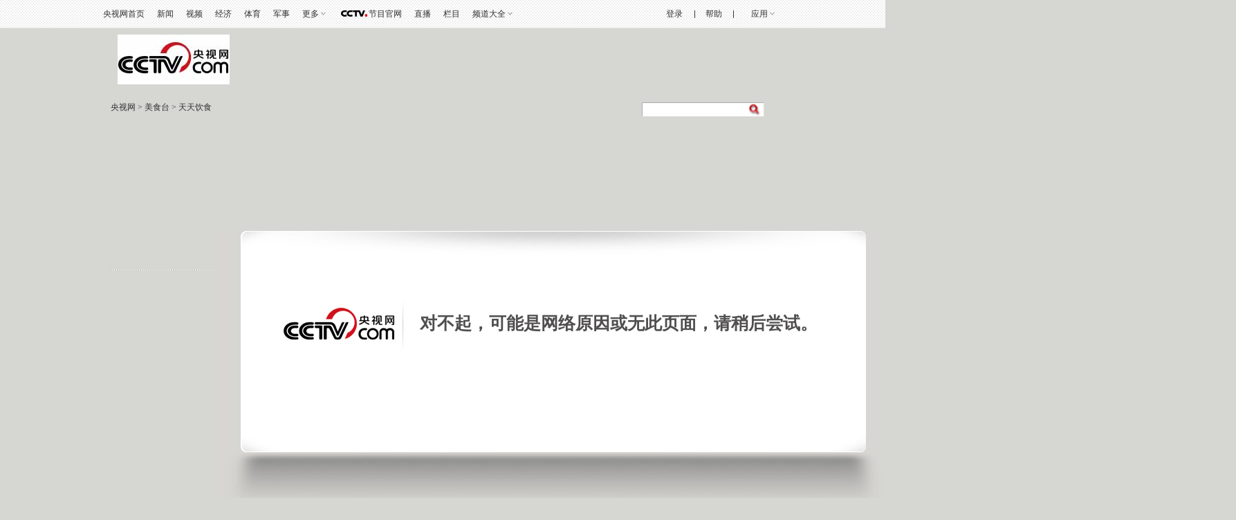

--- FILE ---
content_type: text/html
request_url: http://cctv.cntv.cn/2015/08/01/VIDE1438399449975758.shtml
body_size: 22447
content:
   <!DOCTYPE html PUBLIC "-//W3C//DTD XHTML 1.0 Transitional//EN" "http://www.w3.org/TR/xhtml1/DTD/xhtml1-transitional.dtd">
<html xmlns="http://www.w3.org/1999/xhtml">
	<head>
		<meta http-equiv="Content-Type" content="text/html; charset=utf-8" />
		<meta http-equiv="X-UA-Compatible" content="IE=EmulateIE7" />
		<meta name="filetype" content="3">
<meta name="publishedtype" content="2">
<meta name="pagetype" content="1">

	<meta name="author" content="耿敏">
	<meta name="source" content="央视网">


		
			<title>[天天饮食]锦囊妙计 双果汁_美食台_央视网(cctv.com)</title>
<meta name="catalogs" content="PAGE1421286881299213">
<meta name="contentid" content="VIDE1438399449975758">

			<meta name=keywords content="天天饮食 锦囊 妙计 双果汁 海鲜酱 爆炒酱 耗油 热锅凉油 小火炒制 小土豆 青红椒 外皮起皱">
			<meta name=description content="[天天饮食]锦囊妙计 双果汁">
			<SCRIPT LANGUAGE="JavaScript">
			     var url_domainname=location.href;
                 var str1_dm = url_domainname.substring(7,url_domainname.length);
                 var num_= str1_dm.indexOf("/");
                     domainame_=str1_dm.substring(0,num_);
				  var type_str=domainame_.indexOf(".");
                  var type_=domainame_.substring(0,type_str);
				var commentTitle = "[天天饮食]锦囊妙计 双果汁"; //评论标题
				/* 评论对象ID 20位以内的字符串 每个被评论对象不同 */
				var itemid1="VIDE1438399449975758";//正文页id，赋值给留言评论模块的参数之一
				var commentUrl = "http://cctv.cntv.cn/2015/08/01/VIDE1438399449975758.shtml";
				var column_id = "TOPC1355061324940716";
				var sub_column_id = "PAGE1421286881299213";
				var domainname = domainame_;
				var chnl_domain = domainame_;
				var video_ad_primary_column_id = sub_column_id;
				var video_ad_channel_id="CHAL1354696950757939";
				var sobey_video_flag = '';
				var type=type_;
				var pindao_1 = "CHAL1354696950757939";
				var dateNum = (new Date()).toLocaleDateString() + " " + (new Date()).toLocaleTimeString();
				var times_str = dateNum.replace(/年/g,'-').replace(/月/g,'-').replace(/日/g,'-').replace(/:/g,'-');
				var new_str = times_str.replace(/ /g,'-');
				var arr = new_str.split("-");
				var datum = new Date(Date.UTC(arr[0],arr[1]-1,arr[2]-2,arr[3]-8,arr[4],arr[5]));
				var timeint=datum.getTime()/1000;
				var html;
				var sorts_dianji = sub_column_id+','+column_id+','+itemid1.substring(0,4);/*点击量sorts值*/
				function loadData(){
				var urls="http://bbs.cntv.cn/cctvapi/Comment/icms_comment.php?id="+id+"&type="+type;
				html = $.ajax({
				url: urls,
				async: false
				}).responseText;
				html =html.replace('article_comment_count=','').replace(';','');
				html = "评论("+html+")";
				$("#content").html(html);
				}
			</SCRIPT>
		

			<SCRIPT LANGUAGE="JavaScript">flvImgUrl="http://p1.img.cctvpic.com/photoworkspace/2015/08/03/2015080310233814091.jpg";
</SCRIPT>

		<link href="http://r.img.cctvpic.com/library/content/tw/style/base.css" rel="stylesheet" type="text/css" />
		<link href="http://r.img.cctvpic.com/library/content/tw/style/style.css" rel="stylesheet" type="text/css" />
		<!--专题模版通用脚本统一调用-->
		<script type="text/javascript" src="http://r.img.cctvpic.com/library/script/jquery-1.7.2.min.js"></script>
		<script type="text/javascript" src="http://r.img.cctvpic.com/library/content/tw/script/page.js"></script>
		<script type="text/javascript" src="http://r.img.cctvpic.com/library/content/tw/script/a2.js"></script>
		<script type="text/javascript" src="http://r.img.cctvpic.com/library/content/tw/script/newDJpfdc.js"></script>
		<script type="text/javascript" src="http://r.img.cctvpic.com/library/content/tw/script/share.js"></script>
		<script type="text/javascript" src="http://r.img.cctvpic.com/library/content/tw/script/top.js"></script>
		<script type="text/javascript" src="http://my.cntv.cn/js/repaste_js.php?encode=utf8"></script>
		<script type="text/javascript" src="http://r.img.cctvpic.com/library/script/closeLight.js"></script>
<script type="text/javascript">
<!--
	var   publishDate ="20150803102550 ";
//-->
</script>

                              <script>!function(a){var e="https://s.go-mpulse.net/boomerang/",t="addEventListener";if("False"=="True")a.BOOMR_config=a.BOOMR_config||{},a.BOOMR_config.PageParams=a.BOOMR_config.PageParams||{},a.BOOMR_config.PageParams.pci=!0,e="https://s2.go-mpulse.net/boomerang/";if(window.BOOMR_API_key="N3GAX-LCNLN-FQTF6-PZ6TT-3G33E",function(){function n(e){a.BOOMR_onload=e&&e.timeStamp||(new Date).getTime()}if(!a.BOOMR||!a.BOOMR.version&&!a.BOOMR.snippetExecuted){a.BOOMR=a.BOOMR||{},a.BOOMR.snippetExecuted=!0;var i,_,o,r=document.createElement("iframe");if(a[t])a[t]("load",n,!1);else if(a.attachEvent)a.attachEvent("onload",n);r.src="javascript:void(0)",r.title="",r.role="presentation",(r.frameElement||r).style.cssText="width:0;height:0;border:0;display:none;",o=document.getElementsByTagName("script")[0],o.parentNode.insertBefore(r,o);try{_=r.contentWindow.document}catch(O){i=document.domain,r.src="javascript:var d=document.open();d.domain='"+i+"';void(0);",_=r.contentWindow.document}_.open()._l=function(){var a=this.createElement("script");if(i)this.domain=i;a.id="boomr-if-as",a.src=e+"N3GAX-LCNLN-FQTF6-PZ6TT-3G33E",BOOMR_lstart=(new Date).getTime(),this.body.appendChild(a)},_.write("<bo"+'dy onload="document._l();">'),_.close()}}(),"".length>0)if(a&&"performance"in a&&a.performance&&"function"==typeof a.performance.setResourceTimingBufferSize)a.performance.setResourceTimingBufferSize();!function(){if(BOOMR=a.BOOMR||{},BOOMR.plugins=BOOMR.plugins||{},!BOOMR.plugins.AK){var e=""=="true"?1:0,t="",n="clnurvax24f642l5ibba-f-7af4f850b-clientnsv4-s.akamaihd.net",i="false"=="true"?2:1,_={"ak.v":"39","ak.cp":"368017","ak.ai":parseInt("531170",10),"ak.ol":"0","ak.cr":9,"ak.ipv":4,"ak.proto":"http/1.1","ak.rid":"56334c2b","ak.r":48121,"ak.a2":e,"ak.m":"dscb","ak.n":"essl","ak.bpcip":"18.219.72.0","ak.cport":44234,"ak.gh":"23.62.38.238","ak.quicv":"","ak.tlsv":"UNKNOWN","ak.0rtt":"","ak.0rtt.ed":"","ak.csrc":"-","ak.acc":"bbr","ak.t":"1769816130","ak.ak":"hOBiQwZUYzCg5VSAfCLimQ==6GV41fvXz0y9gvAfvAgRvXLYadd/raB5nwaP3cquU0S9XhNmwExZ27qpLilDBkf2pddsjvqzky7HBejOy0Zcd84VSoPanfNzZ7QyeaKoDx/ccu4x7jYAs+nG1YgB+tGfh3hbOvYE1/vrCvvUJTREHYSmdojtqnGxuv2uGYpuubJhqCZrr1G5m6cEyuBMqy7hE0438mDf7X31UGAPYSlAqatfvLHcEZ8+Ai6ETVc99JW6QaLTtA0cY0Gbed4nGqA4VUV5rIQOj/tcbG+xWrAm+1cPxi3ONiCawrNzFv40+04qAigwq7WWCQdJ9jlMmw0QDrdYa9s+GSBymMFWFZeotckv24v4iYrsyfpnne+XtJR86bldE2Xx/f43PyVKJCkTNlFX09f1EDbfU8djAv75Vzz6ly0wuvopzw5xhsDl8HQ=","ak.pv":"212","ak.dpoabenc":"","ak.tf":i};if(""!==t)_["ak.ruds"]=t;var o={i:!1,av:function(e){var t="http.initiator";if(e&&(!e[t]||"spa_hard"===e[t]))_["ak.feo"]=void 0!==a.aFeoApplied?1:0,BOOMR.addVar(_)},rv:function(){var a=["ak.bpcip","ak.cport","ak.cr","ak.csrc","ak.gh","ak.ipv","ak.m","ak.n","ak.ol","ak.proto","ak.quicv","ak.tlsv","ak.0rtt","ak.0rtt.ed","ak.r","ak.acc","ak.t","ak.tf"];BOOMR.removeVar(a)}};BOOMR.plugins.AK={akVars:_,akDNSPreFetchDomain:n,init:function(){if(!o.i){var a=BOOMR.subscribe;a("before_beacon",o.av,null,null),a("onbeacon",o.rv,null,null),o.i=!0}return this},is_complete:function(){return!0}}}}()}(window);</script></head>
	<body>
		
		<!-- START WRating v1.0 -->
			<script type="text/javascript">
				var vjAcc="860010-1123020100";
				var wrUrl="http://cntv.wrating.com/";
				var wrVideoUrl="http://cntv.wrating.com/";
			</script>
		<!-- END WRating v1.0 -->
		
		<!-- 全网统一通用通栏导航 -->
		

	
				
					<script>
with(document)with(body)with(insertBefore(createElement("script"),firstChild))setAttribute("exparams","v_id=&aplus&",id="tb-beacon-aplus",src=(location>"https"?"//js":"//js")+".data.cctv.com/__aplus_plugin_cctv.js,aplus_plugin_aplus_u.js")
</script>
<style type="text/css">
b, i{font-style:normal;font-weight:inherit;_font-weight:normal;}
/*顶部通栏*/
.nav_box_1000{height:40px;}
.up{ height:40px; width:100%; background:url(//p5.img.cctvpic.com/photoAlbum/templet/common/DEPA1381197220279381/jdi2_20131008_9313.jpg) 0 bottom repeat-x; border-bottom:#e1e1e1 1px solid; position:fixed; z-index:99999; _position:absolute; _top:expression(eval(document.documentElement.scrollTop));}
.up .colnav{ background:url(//p5.img.cctvpic.com/photoAlbum/templet/common/DEPA1381197220279381/jdi2_20131008_9313.jpg) 0 bottom repeat-x; width:1000px;margin:auto; height:40px;}
.up .xl{ background:url(//p5.img.cctvpic.com/photoAlbum/templet/common/DEPA1381197220279381/jdi2_20131008_9313.gif) no-repeat 100% 8px;}
.up .left{ float:left; _width:625px; *width:625px; height:40px;}
.up .left a{color:#303030; padding-right:0px;}
.up .left a:hover{color:#1E63B0;}
.up .right{float:right; text-align:right;height:40px; position:relative;width:345px; *width:345px; _width:345px;}
.up .right a{ color:#303030; padding-right:0px;padding-left:0px;}
.up .right a:hover{color:#1E63B0;}
.up .right a.last{ padding-right:0; }
.up .right .xian{  display:inline-block; margin-left:14px;}
.up .right ul{ height:40px; position:relative;float:right; }
.up ul li{ float:left; font:12px/40px  Arial, Helvetica, sans-serif,"宋体";color:#333; padding:0 9px;position:static;}
.up ul li.down{ position:relative; z-index:9999;/*_behavior:url(style/htc/hover.htc)*/}
.up ul li.down .downMenu{ position:absolute; width:100%; _width:55px; left:0px; top:40px;text-align:left; display:inline-block; border-bottom:1px solid #dfdfdf; background:#fff; display:none;}
.up ul li.down .downMenu a{ display:block; font:12px/30px "宋体"; color:#303030; padding-left:10px; background-image:none; border:1px solid #dfdfdf; border-bottom:none;}
.up ul li.down .downMenu a:hover{ background:#e8e8e8; color:#1E63B0;}
.up ul li.col{ width:14px; font-size:0; line-height:0; height:40px; background:url(//p5.img.cctvpic.com/photoAlbum/templet/common/DEPA1381197220279381/col_20131008_9313.gif) 50% 50% no-repeat; padding:0;}
.up ul li.down a{ padding:0 13px 0 0; background:url(//p5.img.cctvpic.com/photoAlbum/templet/common/DEPA1381197220279381/jdi2_20131008_9313.gif) right 50% no-repeat;}
.up ul li.down:hover{ background:#e8e8e8; text-decoration:none; color:#1E63B0;}
.up ul li.down.hover{ background:#e8e8e8; text-decoration:none; color:#1E63B0;}
.up ul li.down a{color:#303030;}
.up ul li.down a:hover{ color:#1E63B0; text-decoration:none;}
.up ul li a{ color:#333;}
/*.up ul li.mxl{ *padding-top:1px;_padding-top:0px;}*/
.up ul li.mxl .yingyong{*display: block;*float: left;}
.up ul li.mxl .yingyong_{*float: left;}
.up ul li.col{ width:14px; font-size:0; line-height:0; height:40px; background:url(//p5.img.cctvpic.com/photoAlbum/templet/common/DEPA1381197220279381/col_20131008_9313.gif) 50% 50% no-repeat; padding:0;}
/*.up ul li.eng{line-height:40px;}*/
.up ul li.loginfo{color:#1E63B0;}
.up ul li.loginfo a{color:#1E63B0;}

/*登录*/
.up .tn-title{ /*float:left;*/float:right; width:44px; line-height:40px;display:inline-block; }
.up .tn-title .tn-tab{color:#303030; padding:0 10px;padding-bottom:1px\0;_padding:2px 10px 0;_line-height:38px;font-family:Arial, Helvetica, sans-serif,"宋体"; font-size:12px; line-height:40px;color:#303030; display:inline-block; cursor:pointer;}
.up .tn-title .tn-tab:hover{background:#e8e8e8;color:#1E63B0; display:inline-block; text-decoration:none;}
.up .tn-title .tn-tab.hover{background:#e8e8e8;color:#1E63B0; display:inline-block; text-decoration:none;}
.up .tn-topmenulist{ position:absolute; top:40px;left:0; line-height:20px; display:none; }
.up .outlogin_layerbox_bylx{ border:1px solid #dfdfdf; background:#fff;box-shadow:4px 4px 4px 0 rgba(0, 0, 0, 0.2);color: #434242;width:260px;height:252px; overflow:hidden; }
.up .outlogin_layerbox_bylx .box{ clear:both;zoom:1; padding-top:26px; padding-left:30px; width:230px; text-align:left;height:226px; }
.up .outlogin_layerbox_bylx .box .titletips{ line-height:20px; padding:8px 0 30px 0;  zoom:1;}
.up .outlogin_layerbox_bylx .box .cur_move{ position:absolute;right:7px; top:4px;}
.up .outlogin_layerbox_bylx .box .cur_move .layerbox_close{ text-decoration:none;}
.up .outlogin_layerbox_bylx .box .loginformlist .styles{ border:1px solid #D0D0D0; padding:6px 0 7px 4px !important; height:14px; color:#757575;  width:198px;}
.up .outlogin_layerbox_bylx .box .loginformlist .dl{ background:#1e63b0; color:#fff; padding:7px 18px; display:inline-block; color:#fff; font-size:14px;}
.up .outlogin_layerbox_bylx .box .loginformlist .dl:hover{ background:#dadada; color:#333; text-decoration:none}
.up .outlogin_layerbox_bylx .box .log_option{ border-bottom:solid 1px #dfdfdf; clear:both; margin-top:11px; padding-bottom:11px; width:204px; zoom:1; *margin-top:9px; *padding-bottom:9px;}
.up .outlogin_layerbox_bylx .box .log_option a{ margin-right:12px; display:inline-block; color:#1e63b0; line-height:18px;font-family:"宋体"; }
.up .outlogin_layerbox_bylx .box .log_cooper{color:#757575;line-height:18px;margin-top:11px;}
.up .outlogin_layerbox_bylx .box .log_cooper i{display:inline-block;float:left;}
.up .outlogin_layerbox_bylx .box .log_cooper img{display:inline-block;float:left;margin:11px 11px 0 0;*margin-top:9px;}
.jianrong{width:333px; *width:333px; _width:335px;}

/*更多*/
.up ul li#topmore_160922{position:relative; *width:35px;}
.up ul li#topmore_160922 a:hover{text-decoration:none;}
.up ul li#topmore_160922 a#gengduo{ *float:left;}
.up ul li#topmore_160922 span{display:none;background:#fff;border-bottom:solid 1px #dfdfdf;border-right:solid 1px #dfdfdf;box-shadow:4px 4px 4px 0 rgba(0, 0, 0, 0.2);left:0;position:absolute;top:40px;width:156px;}
.up ul li#topmore_160922 span a{border-left:solid 1px #dfdfdf;border-top:solid 1px #dfdfdf;display:block;float:left;height:30px;line-height:30px;text-align:center;width:51px;}
.up ul li#topmore_160922 span a.long{width:77px;}
.up ul li#topmore_160922.active{background:#e8e8e8;cursor:pointer;*width:35px;}
.up ul li#topmore_160922.active a{color:#1E63B0;}
.up ul li#topmore_160922.active i em{_border-color:#999 #e8e8e8 #e8e8e8;}
.up ul li#topmore_160922.active i b{border-color:rgba(255,255,255,0);border-color:transparent\9;border-top-color:#e8e8e8;}
.up ul li#topmore_160922.active span{display:block;}
.up ul li#topmore_160922.active span a{color:#333;}
.up ul li#topmore_160922.active span a:hover{background:#1E63B0;color:#fff;}


/*频道大全*/
.up ul li#topmore_180524{}
.up ul li#topmore_180524 a:hover{text-decoration:none;}
.up ul li#topmore_180524 a#gengduo{ *float:left;}
.up ul li#topmore_180524 .channel_xiala{display:none;border-bottom:solid 1px #e1e1e1;border-top:solid 1px #e1e1e1;background:#fefefe;position:absolute;top:40px; left:0; height:31px; width:100%;}
.up ul li#topmore_180524 span{display:block;width:1000px; margin:0 auto;line-height:22px; padding-top:4px; padding-bottom:5px;}
.up ul li#topmore_180524 span a{height:22px;display: inline-block;text-align:center; padding:0 3px 0 2px;}
.up ul li#topmore_180524 span a.first{padding-left:0px;}
.up ul li#topmore_180524 span a.end{padding-right:0px; padding-left:2px;}
.up ul li#topmore_180524.active{cursor:pointer;background:#e8e8e8;cursor:pointer;}
.up ul li#topmore_180524.active a{color:#1E63B0;}
.up ul li#topmore_180524.active span{display:block;}
.up ul li#topmore_180524.active span a{color:#333;}
.up ul li#topmore_180524.active span a:hover{color:#fff;}

/*节目官网*/
.up ul li.program{height:40px; }
/*.up ul li.program span{background:url(style/img/cctvdian.png) no-repeat center; width:43px; height:40px; display:inline-block;vertical-align: text-bottom; cursor:pointer;}*/
.up ul li.program a{width:48px; display:inline-block;height:40px; padding-left:43px;background:url(//p1.img.cctvpic.com/photoAlbum/templet/common/DEPA1474168873044296/cctvdian_180522.png) no-repeat center left;}

/*应用下拉*/
.up ul li#selectBox_160922.active{cursor:pointer;background:#e8e8e8;cursor:pointer;}
.up ul li#selectBox_160922 a#selectBox_a{ *float:left;}
.up ul li#selectBox_160922{position: relative;z-index: 9999;padding: 0 19px;*width:35px;}
.up ul li#selectBox_160922 .selectBox{ position:absolute; width:73px; right:0px; top:40px; background:#fff;text-align:center; display:none; border-bottom:#dfdfdf 1px solid;}
.up ul li#selectBox_160922 .selectBox a{ display:block;font:12px/30px "SimSun",sans-serif; color:#303030;padding-left:5px;padding-right:5px; background-image:none; border:1px solid #dfdfdf; border-bottom:none;}
.up ul li#selectBox_160922 .selectBox a.first{border-top:#dfdfdf 1px solid;}
.up ul li#selectBox_160922 .selectBox a:hover{background:#E8E8E8; color:#303030; text-decoration:none;}

.up ul li i{ display:block;float:right;height:6px;margin:18px 0 0 3px;width:8px;
background:url(//p1.img.cctvpic.com/photoAlbum/templet/common/DEPA1465893658994907/gc_bj_03_5499_160815.png) no-repeat;
-webkit-transition:all 0.2s ease-in 0s;
-moz-transition:all 0.2s ease-in 0s;
-o-transition:all 0.2s ease-in 0s;
transition:all 0.2s ease-in 0s;
}
.up ul li.active i{
	-webkit-transform:rotate(180deg);
	-moz-transform:rotate(180deg);
	-o-transform:rotate(180deg);
	transform:rotate(180deg);
}

</style>
<div id="nav" class="nav_box_1000">
  <div class="up" id="topnav">
    <div class="colnav">
      <div class="left">
        <ul>
          <li class="first eng">
                        <a href="https://www.cctv.com/" target="_blank">央视网首页</a></li>
                    <li class="mxl">
                        <a href="https://news.cctv.com/" target="_blank">新闻</a></li>
                    <li class="mxl">
                        <a href="https://v.cctv.com" target="_blank">视频</a></li>
                    <li class="mxl">
                        <a href="https://jingji.cctv.com/" target="_blank">经济</a></li>
                    <li class="mxl">
                        <a href="https://sports.cctv.com/" target="_blank">体育</a></li>
                    <li class="mxl">
                        <a href="https://military.cctv.com/index.shtml" target="_blank">军事</a></li>
                    <li class="mxl" id="topmore_160922">
                        <a id="gengduo">更多</a><i></i>
            <span>
              <a target="_blank" href="https://news.cctv.com/tech/index.shtml">科技</a>
              <a target="_blank" href="https://news.cctv.com/law/">法治</a>
              <a target="_blank" href="https://sannong.cctv.com/">农业</a>
              <a target="_blank" href="https://opinion.cctv.com">评论</a>
              <a target="_blank" href="https://people.cctv.com/">人物</a>
              <a target="_blank" href="https://photo.cctv.com">图片</a>
              <a target="_blank" href="https://news.cctv.com/ent/">文娱</a>
              <a target="_blank" href="https://arts.cctv.com/">书画</a>
              <a target="_blank" href="https://gongyi.cctv.com/">公益</a>
              <a target="_blank" class="long" href="https://www.ipanda.com/">熊猫频道</a>
              <a class="long" target="_blank" href="https://livechina.cctv.com/">直播中国</a>
            </span>
            </li>
          <li class="program">
            <a href="https://tv.cctv.com/" target="_blank">
              <span></span>节目官网</a>
          </li>
          <li class="mxl">
            <a href="https://tv.cctv.com/live/" target="_blank">直播</a></li>
          <li class="mxl">
            <a href="https://tv.cctv.com/lm/" target="_blank">栏目</a></li>
          <li class="end" id="topmore_180524">
            <a id="gengduo">频道大全</a><i></i>
            <div class="channel_xiala" style="display: none;"><span><a class="first" target="_blank" href="https://tv.cctv.com/cctv1/"><img src="//p1.img.cctvpic.com/photoAlbum/templet/common/DEPA1474168873044296/CCTV1_180525.png"></a><a target="_blank" href="https://tv.cctv.com/cctv2/"><img src="//p1.img.cctvpic.com/photoAlbum/templet/common/DEPA1474168873044296/CCTV2_180525.png"></a><a target="_blank" href="https://tv.cctv.com/cctv3/"><img src="//p1.img.cctvpic.com/photoAlbum/templet/common/DEPA1474168873044296/CCTV3_180525.png"></a><a target="_blank" href="https://tv.cctv.com/cctv4asia/"><img src="//p1.img.cctvpic.com/photoAlbum/templet/common/DEPA1474168873044296/CCTV4_180525.png"></a><a target="_blank" href="https://tv.cctv.com/cctv5/"><img src="//p1.img.cctvpic.com/photoAlbum/templet/common/DEPA1474168873044296/CCTV5_180525.png"></a><a target="_blank" href="https://tv.cctv.com/cctv5plus/"><img src="//p1.img.cctvpic.com/photoAlbum/templet/common/DEPA1474168873044296/CCTV5+_180525.png"></a><a target="_blank" href="https://tv.cctv.com/cctv6/"><img src="//p1.img.cctvpic.com/photoAlbum/templet/common/DEPA1474168873044296/CCTV6_180525.png"></a><a target="_blank" href="https://tv.cctv.com/cctv7/"><img src="//p1.img.cctvpic.com/photoAlbum/templet/common/DEPA1474168873044296/CCTV7_180525.png"></a><a target="_blank" href="https://tv.cctv.com/cctv8/"><img src="//p1.img.cctvpic.com/photoAlbum/templet/common/DEPA1474168873044296/CCTV8_180525.png"></a><a target="_blank" href="https://tv.cctv.com/cctv9/"><img src="//p1.img.cctvpic.com/photoAlbum/templet/common/DEPA1474168873044296/CCTV9_180525.png"></a><a target="_blank" href="https://tv.cctv.com/cctv10/"><img src="//p1.img.cctvpic.com/photoAlbum/templet/common/DEPA1474168873044296/CCTV10_180525.png"></a><a target="_blank" href="https://tv.cctv.com/cctv11/"><img src="//p1.img.cctvpic.com/photoAlbum/templet/common/DEPA1474168873044296/CCTV11_180525.png"></a><a target="_blank" href="https://tv.cctv.com/cctv12/"><img src="//p1.img.cctvpic.com/photoAlbum/templet/common/DEPA1474168873044296/CCTV12_180525.png"></a><a target="_blank" href="https://tv.cctv.com/cctv13/"><img src="//p1.img.cctvpic.com/photoAlbum/templet/common/DEPA1474168873044296/CCTV13_180525.png"></a><a target="_blank" href="https://tv.cctv.com/cctv14/"><img src="//p1.img.cctvpic.com/photoAlbum/templet/common/DEPA1474168873044296/CCTV14_180525.png"></a><a class="" target="_blank" href="https://tv.cctv.com/cctv15/"><img src="//p1.img.cctvpic.com/photoAlbum/templet/common/DEPA1474168873044296/CCTV15_180525.png"></a>
			<a class="end" target="_blank" href="https://tv.cctv.com/cctv17/"><img src="//p1.img.cctvpic.com/photoAlbum/templet/common/DEPA1474168873044296/CCTV17_190919.png"></a>
              </span>
            </div>
          </li>
        </ul>
      </div>
      <form id="loginFormold" name="loginForm">
        <div class="right" id="right" style="width:333px; *width:333px; _width:335px;">
          <ul style="float:right; height:40px;">
            <li class="loginfo" id="logon2" style="display:none">欢迎您，
              <a href="javascript:;" id="cookie_user_name2">央视网友</a>&nbsp;&nbsp;
              <a href="javascript:void(0);" onclick="logoutold()" id="logout">退出</a></li>
            <li class="col"></li>
            <li class="mxl">
              <a href="https://help.cctv.com/" target="_blank">帮助</a></li>
            <li class="col"></li>
            <li class="mxl" id="selectBox_160922">
              <a class="yingyong" href="javascript:;">应用</a>
              <i class="yingyong_"></i>
              <div class="selectBox" style="display: none;">
                <a target="_blank" href="http://app.cctv.com/appkhdxz/ydb/index.shtml" class="">央视影音</a>
                <a target="_blank" href="http://app.cctv.com/appkhdxz/ysxwydb/index.shtml" class="">央视新闻</a>
                <a target="_blank" href="http://app.cctv.com/appkhdxz/yscj/index.shtml" class="">央视财经</a>
                <a target="_blank" href="http://app.cctv.com/appkhdxz/xmpdydb/index.shtml" class="">熊猫频道</a></div>
            </li>
          </ul>
          <div id="login" class="tn-title" style="display: block;">
            <a id="ccc" class="tn-tab" style="background: none; color: rgb(48, 48, 48);">
              <i>登录</i>
            </a>
            <div id="SI_Top_LoginLayer" class="tn-topmenulist" style="display: none;">
              <div class="outlogin_layerbox_bylx">
                <div class="box">
                  <div class="cur_move" style="cursor: pointer;">
                    <a class="layerbox_close">×</a>
                  </div>
                  <div class="loginformlist">
                    <table width="100%" border="0" cellspacing="0" cellpadding="0">
                      <tbody>
                        <tr>
                          <td>
                            <input type="text" name="username" onfocus="if(this.value==this.defaultValue){this.value=''}" onblur="if(this.value==''){this.value=this.defaultValue}" value="帐号" id="username" class="styles" autocomplete="off" onkeypress="getOnkeyDown_login(event)">
                            <input type="hidden" value="client_transaction" id="service" name="service">
                            <input type="hidden" value="http://www.cntv.cn" id="from" name="from"></td>
                        </tr>
                        <tr>
                          <td height="12"></td>
                        </tr>
                        <tr>
                          <td>
                            <input type="text" style="display:block" onfocus="show_pwd();" value="密码" class="styles" id="passwd_view" name="passwd_view">
                            <input type="password" lang="" onkeypress="getOnkeyDown_login(event)" style="display:none" onfocus="document.getElementById('passwd_view').style.display='none';document.getElementById('password').style.display='block';" onblur="if(this.value==''){document.getElementById('passwd_view').style.display='block';document.getElementById('password').style.display='none';}" value="" class="styles" id="password" name="password"></td>
                        </tr>
                        <tr>
                          <td height="12"></td>
                        </tr>
                      </tbody>
                    </table>
                    <table border="0" cellspacing="0" cellpadding="0" height="30">
                      <tbody>
                        <tr>
                          <td width="80">
                            <a href="javascript:void(0);" onclick="loginDemo(); return false;" class="dl">登录</a></td>
                          <td width="18">
                            <input type="checkbox" id="check_user" name="remuser"></td>
                          <td>下次自动登录</td></tr>
                      </tbody>
                    </table>
                  </div>
                  <div class="log_option">
                    <a class="forget_Pwd" target="_blank" href="http://reg.cctv.com/forgetPassword/findPassword.action">忘记密码</a>
                    <a class="register_lnk" href="//reg.cctv.com/regist.html?from=http://www.cctv.com&amp;backurl=" target="_blank">立即注册</a></div>
                  <div class="log_cooper">
                    <i>使用合作网站账号登录</i>
                    <br>
                    <a id="weixin_url" href="https://reg.cctv.com/openapi/v2/user/oauth/weChat">
                      <img title="微信" alt="微信" src="//p5.img.cctvpic.com/photoAlbum/templet/common/DEPA1381197220279381/cooper_wx_141230.png"></a>
                    <a id="qq_url" href="https://reg.cctv.com/openapi/v2/user/oauth/qq">
                      <img src="//p5.img.cctvpic.com/photoAlbum/templet/common/DEPA1381197220279381/cooper_qq_10886_140506.png" alt="QQ" title="QQ"></a>
                    <a id="xl_url" href="https://reg.cctv.com/openapi/v2/user/oauth/sina">
                      <img src="//p1.img.cctvpic.com/photoAlbum/templet/common/DEPA1441519391707376/cooper_wb_13730_151019.png" alt="新浪网" title="新浪网"></a>
                    <a id="zfb_url" href="https://reg.cctv.com/openapi/v2/user/oauth/alipay">
                      <img src="//p1.img.cctvpic.com/photoAlbum/templet/common/DEPA1456645307521846/zfb_14686_160513.png" width="16" height="16" alt="支付宝" title="支付宝"></a>
                  </div>
                </div>
              </div>
            </div>
          </div>
          <input type="hidden" id="cookid" value="">
          <input type="hidden" id="nicknm"></div>
      </form>
    </div>
  </div>
</div>
<div id="message"></div>
<div id="passport"></div>
<script src="//www.cctv.com/newcctv/2019bar/2019dlbhyjs/index.js" type="text/javascript" charset="utf-8"></script>
<script language="javascript" charset="UTF-8" src="//www.cntv.cn/Library/passport/2013passport_style/js/login_new.js"></script>

<script type="text/javascript">
var timestamp = Date.parse(new Date())/1000;
var Url_domainname=location.href;
var Url_domainname1 = '';
var $=jQuery;
//登录框
$("#ccc").click(function(){
	$("#loginFloat").show();
});
$(".cur_move .layerbox_close").click(function(){
	$("#ccc").css({"background":"none","color":"#303030"});
	$("#SI_Top_LoginLayer").hide();
});
//顶部导航
var menu;
var $=jQuery;
$("#topnav li").hover(function() {
$(this).addClass("active");
menu = $(this).find(".downMenu");
function sDown() {
if (!menu.is(":animated")) {
menu.slideDown(0);
}
}
sDown();
},
function() {
$(this).removeClass("active");
menu = $(this).find(".downMenu");
function sUp() {
menu.slideUp(0);
}
sUp();
});
/*顶通更多*/
$("#topmore_160922").hover(function(){
$(this).addClass("active");
},function(){
$(this).removeClass("active");
});
var shorturl = (Url_domainname.substr(0,Url_domainname.indexOf("/",7)));
var zhuceurl = "//reg.cctv.com/regist.html?from="+shorturl+"&backurl="+encodeURI(Url_domainname);
$("#SI_Top_LoginLayer .log_option .register_lnk").attr("href",zhuceurl);

if(Url_domainname.indexOf("?")==-1){
	Url_domainname1 = Url_domainname;
}else{
	Url_domainname1 = Url_domainname.substr(0,Url_domainname.indexOf("?"));
}


var qq_url = "//reg.cctv.com/openapi/v2/user/oauth/qq?timestamp="+timestamp+"&appid=dgtGyfXwN9Gcr7ow&methodl=login&backurl="+encodeURIComponent(encodeURIComponent(Url_domainname));
var weixin_url = "//reg.cctv.com/openapi/v2/user/oauth/weChat?timestamp="+timestamp+"&appid=dgtGyfXwN9Gcr7ow&methodl=login&backurl="+encodeURIComponent(encodeURIComponent(Url_domainname));

var xl_url = " //reg.cctv.com/openapi/v2/user/oauth/sina?timestamp="+timestamp+"&appid=dgtGyfXwN9Gcr7ow&methodl=login&backurl="+encodeURIComponent(encodeURIComponent(Url_domainname));
var zf_url="//reg.cctv.com/openapi/v2/user/oauth/alipay?timestamp="+timestamp+"&appid=dgtGyfXwN9Gcr7ow&methodl=login&backurl="+encodeURIComponent(encodeURIComponent(Url_domainname));
$("#qq_url").attr("href",qq_url);
$("#weixin_url").attr("href",weixin_url);
$("#xl_url").attr("href",xl_url);
$("#zfb_url").attr("href",zf_url);

var sns_userid = "";
var userSeqId = "";
getCookie_main();
var sns_userid = getCookie1('userSeqId');
function getCookie_main() {
var userSeqId=getCookie1('userSeqId');
var flag = passport.isLoginedStatus();
if(flag){
	var verifycode=getCookie1("verifycode")
    var muurl='//reg.cctv.com/openapi/v2/user/getNickNameAndFace';               		
  $.ajax({
        url : muurl,
        type : 'GET',
        dataType : 'json',
        data:{
        	"timestamp":timestamp,
        	"appid":"dgtGyfXwN9Gcr7ow",
        	"verifycode":verifycode,
        	"type":"ALL"
        },
        xhrFields: {
	        withCredentials: true
	    },
	    crossDomain: true,
        cache:true,
        success : function(data) {
			if(data.code == 0){
				var namecookie = data.data.nickname;
					if(namecookie.length>8){
						namecookie = namecookie.substr(0,5)+"...";
					}else{
						namecookie = namecookie;
					}
					jQuery("#right").css("width", "auto");
					document.getElementById('login').style.display = 'none';
					document.getElementById('logon2').style.display = 'block';
					jQuery("#cookie_user_name2").attr("title",namecookie);
					document.getElementById("cookie_user_name2").innerHTML = namecookie;
					document.getElementById("cookie_user_name2").href = "https://user.cctv.com";
					document.getElementById("cookie_user_name2").target = "_blank";
					document.getElementById("nicknm").value = namecookie;
			}else{}
		}
		});
}else{
	//展示 “登录” 按钮
	document.getElementById('login').style.display = 'block';
	$('#SI_Top_LoginLayer .loginformlist table').eq(0).find('tr').eq(0).find('td').html('<input type="text" name="username" onfocus="if(this.value==this.defaultValue){this.value=\'\'}" onblur="if(this.value==\'\'){this.value=this.defaultValue}" value="帐号" id="username" class="styles" autocomplete="off" onkeypress="getOnkeyDown_login(event)"><input type="hidden" value="client_transaction" id="service" name="service"><input type="hidden" value="http://www.cntv.cn" id="from" name="from">');
	document.getElementById("passwd_view").style.display = "block";
	document.getElementById("password").value = "";
	document.getElementById("password").style.display = "none";
	document.getElementById('logon2').style.display = 'none';
	$("#right").removeAttr("style");
	$("#right").addClass("jianrong");
}
}
document.getElementById("from").value = shorturl;
function handleResult (result){
		var msg = result.msg;//提示信息
		var errorCode = result.errorCode;//错误码，i18n展示用
		if(passport.usernameError==result.type){//如果是用户名有问题
			//在用户名的位置展示错误提示信息
			//alert(msg);
			if(errorCode == "-1"){	
				alert("格式不正确，请使用邮箱，手机号码或名字");
			}else if(errorCode == "-2"){
				alert("请输入密码!");
			}else if(errorCode == "-4"){
				alert("账户不存在!");
			}else if(errorCode == "-11"){
				alert("不能用昵称登录，请使用邮箱、手机号或用户名");
			}else if(errorCode == "-36"){
				alert("帐户信息进行审查中...");
			}else if(errorCode == "-40"){
				alert("该帐号已被封，请联系客服!");
			}else if(errorCode == "104"){
				alert("账号或密码错误，请重新输入!");
			}else if(errorCode == "106"){
				alert("您尚未激活，请去reg.cctv.com激活!");
			}else if(errorCode == "109"){
				alert("操作频繁，请24小时后重试。");
			}else if(errorCode == "-21014"){
				alert("格式不正确，请使用邮箱，手机号码或名字");
			}else if(errorCode == "-21003"){
				alert("请输入密码!");
			}else if(errorCode == "-21023"){
				alert("账号未激活");
			}else if(errorCode == "-21025"){
				alert("账号已被注销");
			}else if(errorCode == "-21024"){
				alert("该帐号已被封，请联系客服!");
			}else if(errorCode == "-21018"){
				alert("账号或密码错误，请重新输入!");
			}
		}else if(passport.passwordError==result.type){//如果是密码有问题
			//在密码的位置展示错误提示信息
			//alert(msg);
			if(errorCode == "-1"){	
				alert("格式不正确，请使用邮箱，手机号码或名字");
			}else if(errorCode == "-2"){
				alert("请输入密码!");
			}else if(errorCode == "-4"){
				alert("账户不存在!");
			}else if(errorCode == "-11"){
				alert("不能用昵称登录，请使用邮箱、手机号或用户名");
			}else if(errorCode == "-36"){
				alert("帐户信息进行审查中...");
			}else if(errorCode == "-40"){
				alert("该帐号已被封，请联系客服!");
			}else if(errorCode == "104"){
				alert("账号或密码错误，请重新输入!");
			}else if(errorCode == "106"){
				alert("您尚未激活，请去reg.cctv.com激活!");
			}else if(errorCode == "109"){
				alert("操作频繁，请24小时后重试。");
			}else if(errorCode == "-21014"){
				alert("格式不正确，请使用邮箱，手机号码或名字");
			}else if(errorCode == "-21003"){
				alert("请输入密码!");
			}else if(errorCode == "-21023"){
				alert("账号未激活");
			}else if(errorCode == "-21025"){
				alert("账号已被注销");
			}else if(errorCode == "-21024"){
				alert("该帐号已被封，请联系客服!");
			}else if(errorCode == "-21018"){
				alert("账号或密码错误，请重新输入!");
			}
		} else if(passport.success==result.type){//登录成功
			//处理用户id：result.usrid 或者 result.user_seq_id
			if ($("#check_user").attr('checked') == 'checked') {
			setCookie('cntv_main_usr', $("#username").attr("value"));
			}else{
			}
			setTimeout(function(){
	var verifycode=getCookie1("verifycode")
	var muurl='//reg.cctv.com/openapi/v2/user/getNickNameAndFace';               		
	  $.ajax({
        url : muurl,
        type : 'GET',
        dataType : 'json',
        data:{
        	"timestamp":timestamp,
        	"appid":"dgtGyfXwN9Gcr7ow",
        	"verifycode":verifycode,
        	"type":"ALL"
        },
        xhrFields: {
	        withCredentials: true
	    },
	    crossDomain: true,
        cache:true,
        success : function(data) {
        	 callbackfunold(data)
        }   
    })
},100)
		}
	}
function callbackfunold(data){
	if(data.code == 0){
	var nickname = data.data.nickname;
		if(nickname.length>8){
			nickname = nickname.substr(0,5)+"...";
		}else{
			nickname = nickname;
		}
		$("#cookie_user_name2").attr("title",data.data.nickname);
		document.getElementById('cookie_user_name2').innerHTML = nickname;
		document.getElementById("cookie_user_name2").href = "https://user.cctv.com";
		document.getElementById("cookie_user_name2").target = "_blank";
		document.getElementById('login').style.display = 'none';
		document.getElementById('logon2').style.display = 'block';
		document.getElementById('SI_Top_LoginLayer').style.display = 'none';
		$("#ccc").css({"background":"none","color":"#303030"});
		$("#right").css("width", "auto");
	}else{
		alert(data.message);
	}
}
function loginDemo(){
	document.getElementById("username").value = document.getElementById("username").value;
	document.getElementById("password").value = document.getElementById("password").value;
	var re = /[^\u4e00-\u9fa5]/;
	var flg = re.test(document.getElementById("username").value);
	if (document.getElementById("username").value == "" || document.getElementById("username").value == "帐号") {
		document.getElementById("username").focus();
		return false
	} else if (document.getElementById("password").value == "") {
		document.getElementById("password").style.display = "block";
		document.getElementById("password").focus();
		return false
	} else if (flg == false) {
		alert("帐号或密码错误");
		document.getElementById("username").value = "";
		document.getElementById("username").focus();
		return false;
	}
	var form = document.getElementById("loginFormold");
	if ($("#check_user").attr('checked') == 'checked') {
	$("#check_user").attr("value", "checktrue");
	}else{
	$("#check_user").attr("value","");
	}
	passport.checkJsonpForm(form, handleResult);
	}
function logoutold(){
	var from = shorturl;
	passport.logout(from);
	if (getCookie1('cntv_main_usr') == "" || getCookie1('cntv_main_usr') == null) {
		$('#SI_Top_LoginLayer .loginformlist table').eq(0).find('tr').eq(0).find('td').html('<input type="text" name="username" onfocus="if(this.value==this.defaultValue){this.value=\'\'}" onblur="if(this.value==\'\'){this.value=this.defaultValue}" value="帐号" id="username" class="styles" autocomplete="off" onkeypress="getOnkeyDown_login(event)"><input type="hidden" value="client_transaction" id="service" name="service"><input type="hidden" value="http://www.cntv.cn" id="from" name="from">');
	} else {
		$("#username").attr("value", getCookie1('cntv_main_usr'));
		$("#username").attr("onblur", "").attr("onfocus", "");
		$("#check_user").attr('checked', true);
	}
	document.getElementById('login').style.display = 'block';
	document.getElementById('logon2').style.display = 'none';
	$("#right").removeAttr("style");
	$("#right").addClass("jianrong");
}
function getOnkeyDown_login(e){
var ev = e;
ev = ev || event;
if(ev.keyCode == 13){
loginDemo();
}
}
function show_pwd() {
    document.getElementById("passwd_view").style.display = "none";
    document.getElementById("password").style.display = "block";
    setTimeout(function(){
        $("#SI_Top_LoginLayer").css("display","block")
        document.getElementById("password").focus()
    },1)
}
function checkTime(i) {
    if (i < 10) {
        i = "0" + i
    }
    return i
}
var array = [{
    "id": "1",
    "img_title": "电脑",
    "className": "client01"
},
{
    "id": "2",
    "img_title": "手机",
    "className": "client02"
},
{
    "id": "3",
    "img_title": "平板",
    "className": "client03"
}];

function getCookie1(name) {
    var arr, reg = new RegExp("(^| )" + name + "=([^;]*)(;|$)");
    if (arr = document.cookie.match(reg)) return unescape(arr[2]);
    else return null
}
function setCookie(name, value) {
    var Days = 14;
    var exp = new Date();
    exp.setTime(exp.getTime() + Days * 24 * 60 * 60 * 1000);
    document.cookie = name + "=" + escape(value) + ";expires=" + exp.toGMTString()
}
function delCookie(name) {
    var exp = new Date();
    exp.setTime(exp.getTime() - 1);
    var cval = getCookie1(name);
    if (cval != null) document.cookie = name + "=" + cval + ";expires=" + exp.toGMTString()
}
function get_main_usr() {
    if (getCookie1('cntv_main_usr') == "" || getCookie1('cntv_main_usr') == null) {} else {
        $("#username").attr("value", getCookie1('cntv_main_usr'));
        $("#username").attr("onblur", "").attr("onfocus", "");
        $("#check_user").attr('checked', true);
    }
}
$(function() {
    get_main_usr()
});
/*频道大全*/
$("#topmore_180524").hover(function(){
	$(this).addClass("active");
	$(this).find(".channel_xiala").slideDown();
},function(){
	$(this).removeClass("active");
	$(this).find(".channel_xiala").hide();
});
/*应用*/
$("#selectBox_160922").hover(function(){
	$(this).addClass("active");
	$(this).find(".selectBox").slideDown();
},function(){
	$(this).removeClass("active");
	$(this).find(".selectBox").hide();
});
</script>
				
			


		     <div id="header">
		<a href="https://www.cctv.com/" target="_blank"><img src="//p2.img.cctvpic.com/special/netvs/20100716/images/logo20131113.jpg" id="logo" alt="中国网络电视台" /></a>
	<div style="float:right;">
		<center>
		 
		</center>
	</div>
</div>
<div class="vspace"></div>
		<SCRIPT LANGUAGE="JavaScript">
			<!--
			javascript:document.getElementById("passport").style.display = "none";void(0);
			//-->
		</SCRIPT>
		<div id="crumb">
			<p class="f-l" id="xiaodaohang">
				
					
						<a href="http://www.cntv.cn" target="_blank">央视网</a> >
						
							
								<a href="http://food.cntv.cn/" target="_blank">
							
							美食台
							
								</a>
							
							> 
						
						
							
								<a href="http://cctv.cntv.cn/lm/tiantianyinshi/classpage/" target="_blank">
								天天饮食</a>
							
						
					
				
			</p>
			<div class="f-r">

			<script language="javascript" type="text/javascript">
function check_search(obj){
var loc = location.href;
var searchUrl="";
if(loc.indexOf("big5.cntv.cn")>-1){
searchUrl = 'http://so.cntv.cn/search.php?qtext='+escape(obj);
window.open(searchUrl,"_blank");
}else{
searchUrl ="http://so.cntv.cn/search.php?qtext=" + encodeURIComponent(obj)+"";
window.open(searchUrl,"_blank");
}
}
if(document.addEventListener){
document.addEventListener("keypress",fireFoxHandler, true);
}else{
document.attachEvent("onkeypress",ieHandler);
}
function fireFoxHandler(evt){
if(evt.keyCode==13){
Info = document.getElementById("searchInfo_new").value;
if(Info=="" || Info.substring(0,4)=="视频搜索"){
document.getElementById("searchInfo_new").focus();
return false;
}else{
check_search(Info);
}
}
}
function ieHandler(evt){
if(evt.keyCode==13){
Info = document.getElementById("searchInfo_new").value;
if(Info=="" || Info.substring(0,4)=="视频搜索"){
document.getElementById("searchInfo_new").focus();
return false;
}else{
check_search(Info);
}
}
}
function Search_new(){
Info = document.getElementById("searchInfo_new").value;
if(Info=="" || Info.substring(0,4)=="视频搜索"){
document.getElementById("searchInfo_new").focus();
return false;
}else{
check_search(Info);
}
}
</script>

				
						<form class="fm2">
							<input type="text" class="ip1" id="searchInfo_new" value='' onfocus="if(this.value==this.defaultValue){this.value='';}" onblur="if(this.value==''){this.value=this.defaultValue;}" />
							<input type="image" class="ip2" src="http://www.cntv.cn/Library/image/search.jpg" onclick="Search_new();return false;" />
						</form>
					
			</div>
			<!--remian-->
		</div>
		<!--end crumb-->

		<div id="container">
			
						<div class="top_title" id="top_title">
							<h1 class="b-tit">
								<!--repaste.title.begin-->[天天饮食]锦囊妙计 双果汁<!--repaste.title.end-->
							</h1>
							<h1 class="m-tit">
								
							</h1>
							<p class="art-info">
								发布时间:
								2015年08月01日 11:25 | <a href="http://bbs.cntv.cn/forum-932-1.html"  class="u_link" target="_blank">进入复兴论坛</a> | 来源：央视网 | <a target="_blank" href="http://news.cntv.cn/mobile/index.shtml">手机看新闻</a> | <a target="_blank" href="http://cbox.cntv.cn">手机看视频</a>
							</p>
							<br>
							<!--下面是播放器 start player-->
							<div class="player m-b-10 has_ad" id="video_player" style="height:565px;">
								<script type="text/javascript" src="http://www.cctv.com/playcfg/video_content.js"></script>
								<script type="text/javascript">
									var channelId = domainame_;//频道id
									var adcalldomain = domainame_;
									var width = "640";
									var height = "480";
									var sysSource = channelId; //视频来源
									var isLogin = isLogin_115;//用户中心相关
									var userId = userId_115;//用户中心相关
									var sorts = "1";
								</script>
								<!--播放器 begin-->
								<div class="back_ad">
								 <script type="text/javascript" src="http://www.cctv.com/js/video_type.js"></script>
									<script type="text/javascript" src="http://js.player.cntv.cn/creator/common_bg.js"></script>
									<script type="text/javascript">
									var videokeyWord = "天天饮食 锦囊 妙计 双果汁 海鲜酱 爆炒酱 耗油 热锅凉油 小火炒制 小土豆 青红椒 外皮起皱";//暂未实现
									var video_CHANNEL ="PAGE1421286881299213";//主分类id
									</script>
									<script type="text/javascript" src="http://www.cctv.com/js/cntv_Advertise.js"></script>
									<div id="myFlash" ></div>
									<script type="text/javascript">
										function loading_video(){
											var fo = createCommonPlayer("vplayer",width,height,type_video);
											fo.addVariable("videoId", "438399449975758");//视频id
											fo.addVariable("scheduleId", "天天饮食 锦囊 妙计 双果汁 海鲜酱 爆炒酱 耗油 热锅凉油 小火炒制 小土豆 青红椒 外皮起皱");//关键字
											fo.addVariable("filePath", "/flvxml/2009/10/14/");//txt路径
											fo.addVariable("sysSource", sysSource);//视频来源
											fo.addVariable("url", "http://cctv.cntv.cn/2015/08/01/VIDE1438399449975758.shtml");//视频url
											fo.addVariable("videoCenterId","1d6726e9810f4f65828851b5fb47f07d");//视频生产中心guid (必要值)
											fo.addVariable("isLogin", isLogin);//用户中心相关
											fo.addVariable("userId", userId);//用户中心相关
											fo.addVariable("adCall", ad_Call);//前贴片广告
											fo.addVariable("adPause", ad_Pause);//暂停广告
											fo.addVariable("adAfter", ad_After);//后贴片广告
											fo.addVariable("adCorner", ad_Corner);//角标广告
											fo.addVariable("adCurtain", ad_Curtain);//跑马灯广告
											writePlayer(fo,"myFlash",ad_BG,ad_Roll);
										}
										setTimeout(loading_video,1000);//延时1秒
									</script>
									<script type="text/javascript">
										document.getElementById("video_player").style.display="";
										document.getElementById("top_title").style.width="960px";
									</script>
								</div>
								<!--播放器 end-->
								<style type="text/css">
	.yaodai{background:#e9e9e9;height:33px;margin:0 auto;position:relative;width:960px; top:480px;}
	.yaodai .yd_link{display:block;position:absolute;left:0;top:0;height:36px;width:200px;}
	.yaodai #yd_roll{height:33px;overflow:hidden;}
	.yaodai ul li{color:#838383;font:bold 14px/30px "微软雅黑", "宋体", "黑体";height:33px; }
	.yaodai ul li a{color:#838383;display:inline-block;padding:3px 0 0 10px;}
	.player .cp2{top:510px;height:65px;}
	.has_ad {height: 700px;} 
</style>
<div class="yaodai">
  <a class="yd_link"></a>
  <div id="yd_roll">
	<!-- web_cntv/dicengye_wenzilianfanpai -->
<!--
<div id="div-gpt-ad-1367991525820-10">
	<script type="text/javascript">	
	if((dfp_subsite=="sannong"||dfp_subsite=="chanjing")&&(document.getElementById("video_player").style.display=="none")){
	}else{
		document.getElementById('div-gpt-ad-1367991525820-10').innerHTML="<iframe marginheight='0' marginwidth='0' frameborder='0' width='635' height='33'  scrolling='no' id='dicengye_wenzilianfanpai_1' src=''></iframe>";
		document.getElementById('dicengye_wenzilianfanpai_1').src="http://pubads.g.doubleclick.net/gampad/adx?iu=/8962/web_cntv/dicengye_wenzilianfanpai&t=subsite%3D"+dfp_subsite+"%26channel%3D"+column_id+"%26sorts%3D"+sub_column_id+"&sz=1x1&c="+(new Date()).getTime();
	}
	</script>
</div>
--> 
  </div>
</div>
								<div class="cp2">
									<div class="in">
										<div class="tb tb1">
											<table width="100%">
												<tr>
													<td style="width:35px; text-align:left;">评分</td>
													<td style="width:105px; padding:0px;">
														<div class="rating">
															<table>
																<tr>
																	<td>
																		<div class="pinfen" id="mark">
																			<span class="l star">
																				<i id="fenshu"></i>
																				<span class="pf">
																					<a href="javascript:void(0);" title="2"></a>
																					<a href="javascript:void(0);" title="4"></a>
																					<a href="javascript:void(0);" title="6"></a>
																					<a href="javascript:void(0);" title="8"></a>
																					<a href="javascript:void(0);" title="10"></a>
																				</span>
																			</span>
																			<span class="fen l" id="fenshu1"></span>
																		</div>
																	</td>
																</tr>
															</table>
														</div>
														<script type="text/javascript">
														<!--调用评分start-->
														sendRate(itemid1,'no',commentUrl);
														<!--调用评分end-->
														var jq=jQuery;
														var rate = false;
														function makeData(divid){
															this.emId=divid;
															var obj=jq("#"+divid),
																data=jq("#"+divid+" .star i"),
																links=jq("#"+divid+" .star a"),
																fen=jq("#"+divid+" .fen");
															var data_val=parseFloat(data.html())/2;
															function p_data(){
																data.css("width",data_val*15+"px");
															}
															p_data();
															links.each(function(i,li){
																li=jq(li);
																li.bind("mouseover",function(){
																	data.css("width",(i+1)*15+"px");
																}).bind("mouseout",function(){
																	p_data();
																});
																li.bind("click",function(){
																	if(!rate){
																		rate = true;
																		data_val=(i+1);
																		p_data();
																		fen.html(li.attr("title"));
																		sendRate(itemid1,li.attr("title"),commentUrl)
																		alert("感谢评论");
																	}else{
																		alert("您已经评论过了！");
																	}
																});
															});
														}
														function disData(){
															makeData("mark");
														}
														</script>
													</td>
													<SCRIPT LANGUAGE="JavaScript">
														document.write("<td style=\"width:95px;\" class=\"border\"><a href=\"http://www.cntv.com.cn/nettv/news/top/index.shtml\"><img src=\"http://www.cntv.com.cn/Library/content2010/image/icon/paihang.gif\" height=\"14\" alt=\"排行榜\" /> 排行榜</a></td>");
													</SCRIPT>
													<td style="width:95px;" class="border"><a href="http://www.cntv.cn/special/csc/jubao/index.shtml" target=\"_blank\"><img src="http://www.cntv.com.cn/Library/content2010/image/icon/fankui.gif" height="14" alt="意见反馈" /> 意见反馈</a></td>
													<td style="width:95px;" class="border"><a href="javascript:dojsp(itemid1,1,commentUrl)"><img src="http://www.cntv.com.cn/Library/content2010/image/icon/ding.gif" height="14" alt="顶" /> 顶</a></td>
													<td style="width:95px;" class="border"><a href="javascript:dojsp(itemid1,2,commentUrl)"><img src="http://www.cntv.com.cn/Library/content2010/image/icon/cai.gif" height="14" alt="踩" /> 踩</a></td>
													<script type="text/javascript">
													var _guid="1d6726e9810f4f65828851b5fb47f07d";
													document.write('<td><a href="http://tv.cntv.cn/vodplay/'+_guid+'/'+vjAcc+'" target="_blank"><img src="http://www.cntv.com.cn/Library/content2010/image/icon/shoucang.gif" width="15" height="15" alt="完整视频" /> 完整视频</a></td>');
													</script>
												</tr>
											</table>
										</div>
										<div class="tb tb2">

										</div>
										<!-- end:get_sql_content -->
										<div class="clear"></div>
									</div><!--end in-->
								</div><!--end cp-->
								<div class="md md_55494_01 has_ad_2" style="display:none" id="yaodaishipin">
									<div class="md_hdc"><b></b></div>
									<div class="md_hd"></div>
									<!-- begin:get_video_preview -->
										<SCRIPT LANGUAGE="JavaScript">
										var videopreview = '<ul></ul>';
										if(videopreview.length > 10){
										document.write('<div class="img_scroll" id="mousewheel" ><div class="img_left"><img src="http://www.cntv.cn/nettv/sports/image/roll_pic.jpg"/></div><div class="img_mid" id = "videoPreview" >');
										document.write(videopreview);
										document.write('</div><div class="img_right"><img src="http://www.cntv.cn/nettv/sports/image/roll_pic_r.jpg" /></div></div>');
										}else{
										document.getElementById("video_player").style.height="565px";
										document.getElementById("yaodaishipin").style.display="none";

										}
									</SCRIPT>
									<!-- end:get_video_preview -->
								</div>
							</div><!--播放器结束 end player-->

						</div>
						<!--end top_title-->
						<!--底层页中部通栏开始-->
								<!DOCTYPE html PUBLIC "-//W3C//DTD XHTML 1.0 Transitional//EN" "http://www.w3.org/TR/xhtml1/DTD/xhtml1-transitional.dtd">
<html xmlns="http://www.w3.org/1999/xhtml">
<head><script>(function () { var exp = new Date(); exp.setTime(exp.getTime() + 600000); document.cookie = "HMY_JC=fef315604d5b699e5d53de0ce486946591f0672314b8ff8e7e1941d770c290aca9,"+"; expires="+exp.toGMTString()+"; path=/"; })()</script>
<!-- <meta http-equiv="Content-Type" content="text/html; charset=gb2312" /> -->
<meta http-equiv="Content-Type" content="text/html; charset=utf-8"/>
<title>CCTV.com - ERROR</title>
<!--<link href="/library/errorpage/style/style.css" type="text/css" rel="stylesheet" /> -->
<style>
body {background:#d6d6d2;margin:0;padding:0;}
div,h3,p {margin:0;padding:0;}
.errbox {background:url(https://www.cntv.cn/library/errorpage/style/img/back.jpg) left top no-repeat;width:980px;margin:0 auto;height:399px;position:relative;}
.errbox .box {position:absolute;left:297px;top:102px;font-family:"微软雅黑","黑体"; line-height: 64px; color:#504e4e;width:630px;}
.errbox .box h3 {font-size:25px;height:64px;}
.errbox .box p {font-size:17px; display: none; }
.errbox a {position:absolute;left:442px;top:201px;width:97px;height:39px;display:inline-block;background:url(https://www.cntv.cn/library/errorpage/style/img/btn.jpg) left top no-repeat;}
</style>

                              <script>!function(a){var e="https://s.go-mpulse.net/boomerang/",t="addEventListener";if("False"=="True")a.BOOMR_config=a.BOOMR_config||{},a.BOOMR_config.PageParams=a.BOOMR_config.PageParams||{},a.BOOMR_config.PageParams.pci=!0,e="https://s2.go-mpulse.net/boomerang/";if(window.BOOMR_API_key="N3GAX-LCNLN-FQTF6-PZ6TT-3G33E",function(){function n(e){a.BOOMR_onload=e&&e.timeStamp||(new Date).getTime()}if(!a.BOOMR||!a.BOOMR.version&&!a.BOOMR.snippetExecuted){a.BOOMR=a.BOOMR||{},a.BOOMR.snippetExecuted=!0;var i,_,o,r=document.createElement("iframe");if(a[t])a[t]("load",n,!1);else if(a.attachEvent)a.attachEvent("onload",n);r.src="javascript:void(0)",r.title="",r.role="presentation",(r.frameElement||r).style.cssText="width:0;height:0;border:0;display:none;",o=document.getElementsByTagName("script")[0],o.parentNode.insertBefore(r,o);try{_=r.contentWindow.document}catch(O){i=document.domain,r.src="javascript:var d=document.open();d.domain='"+i+"';void(0);",_=r.contentWindow.document}_.open()._l=function(){var a=this.createElement("script");if(i)this.domain=i;a.id="boomr-if-as",a.src=e+"N3GAX-LCNLN-FQTF6-PZ6TT-3G33E",BOOMR_lstart=(new Date).getTime(),this.body.appendChild(a)},_.write("<bo"+'dy onload="document._l();">'),_.close()}}(),"".length>0)if(a&&"performance"in a&&a.performance&&"function"==typeof a.performance.setResourceTimingBufferSize)a.performance.setResourceTimingBufferSize();!function(){if(BOOMR=a.BOOMR||{},BOOMR.plugins=BOOMR.plugins||{},!BOOMR.plugins.AK){var e=""=="true"?1:0,t="",n="clnurvax24f642l5ibba-f-7af4f850b-clientnsv4-s.akamaihd.net",i="false"=="true"?2:1,_={"ak.v":"39","ak.cp":"368017","ak.ai":parseInt("531170",10),"ak.ol":"0","ak.cr":9,"ak.ipv":4,"ak.proto":"http/1.1","ak.rid":"56334c2b","ak.r":48121,"ak.a2":e,"ak.m":"dscb","ak.n":"essl","ak.bpcip":"18.219.72.0","ak.cport":44234,"ak.gh":"23.62.38.238","ak.quicv":"","ak.tlsv":"UNKNOWN","ak.0rtt":"","ak.0rtt.ed":"","ak.csrc":"-","ak.acc":"bbr","ak.t":"1769816130","ak.ak":"hOBiQwZUYzCg5VSAfCLimQ==6GV41fvXz0y9gvAfvAgRvXLYadd/raB5nwaP3cquU0S9XhNmwExZ27qpLilDBkf2pddsjvqzky7HBejOy0Zcd84VSoPanfNzZ7QyeaKoDx/ccu4x7jYAs+nG1YgB+tGfh3hbOvYE1/vrCvvUJTREHYSmdojtqnGxuv2uGYpuubJhqCZrr1G5m6cEyuBMqy7hE0438mDf7X31UGAPYSlAqatfvLHcEZ8+Ai6ETVc99JW6QaLTtA0cY0Gbed4nGqA4VUV5rIQOj/tcbG+xWrAm+1cPxi3ONiCawrNzFv40+04qAigwq7WWCQdJ9jlMmw0QDrdYa9s+GSBymMFWFZeotckv24v4iYrsyfpnne+XtJR86bldE2Xx/f43PyVKJCkTNlFX09f1EDbfU8djAv75Vzz6ly0wuvopzw5xhsDl8HQ=","ak.pv":"212","ak.dpoabenc":"","ak.tf":i};if(""!==t)_["ak.ruds"]=t;var o={i:!1,av:function(e){var t="http.initiator";if(e&&(!e[t]||"spa_hard"===e[t]))_["ak.feo"]=void 0!==a.aFeoApplied?1:0,BOOMR.addVar(_)},rv:function(){var a=["ak.bpcip","ak.cport","ak.cr","ak.csrc","ak.gh","ak.ipv","ak.m","ak.n","ak.ol","ak.proto","ak.quicv","ak.tlsv","ak.0rtt","ak.0rtt.ed","ak.r","ak.acc","ak.t","ak.tf"];BOOMR.removeVar(a)}};BOOMR.plugins.AK={akVars:_,akDNSPreFetchDomain:n,init:function(){if(!o.i){var a=BOOMR.subscribe;a("before_beacon",o.av,null,null),a("onbeacon",o.rv,null,null),o.i=!0}return this},is_complete:function(){return!0}}}}()}(window);</script></head>

<body><script>(function () { document.cookie = "HOY_TR=UMQAZHWRSXYVDOIG,879E2FBACD013456,vhwcaibujlmneopz; max-age=31536000; path=/";document.cookie = "HBB_HC=6ae819bb96b6caa2ef233b42c4a01f68befdd43bc91a0565f55b06854f819fb0818df565b350127bb8b65ab91c2d5c47db; max-age=600; path=/"; })()</script><script src="/_ws_sbu/sbu_hc.js"></script>
<div class="errbox" id="errbox">
<div class="box">
<h3>对不起，可能是网络原因或无此页面，请稍后尝试。</h3>
<!-- <p>本页面3秒之后将带您回到央视网首页。</p> -->
</div>
<!-- <a href="http://www.cctv.com/index.shtml"></a> -->
</div>
<script type="text/javascript">
function loadHeight(){
	var bodyH=document.documentElement.clientHeight,
		bodyW=document.documentElement.clientWidth,
		box=document.getElementById("errbox"),
		boxW=box.offsetWidth,
		boxH=box.offsetHeight;
	if(bodyH<=boxH){
		box.style.marginTop="0px";
	}else{
		box.style.marginTop=(bodyH-boxH)/2+"px";
	}
	if(bodyW<=boxW){
		box.style.marginLeft="0px";		
	}else{
		box.style.marginLeft=(bodyW-boxW)/2+"px";
	}
	
	
}
loadHeight();
window.onload=window.onresize=loadHeight;
</script>
<!-- <script language="javascript"> 
setTimeout("aaa()" ,5000); 
function aaa(){ 
window.location="http://www.cctv.com/index.shtml" 
} 
</script> -->
<script>
with(document)with(body)with(insertBefore(createElement("script"),firstChild))setAttribute("exparams","v_id=&aplus&",id="tb-beacon-aplus",src=(location>"https"?"//js":"//js")+".data.cctv.com/__aplus_plugin_cctv.js,aplus_plugin_aplus_u.js")
</script>
</body>
</html>


							<!--底层页中部通栏结束-->
							<div class="vspace" style="height:80px;"></div>
				
			<div id="side">
			<!--右部包含页开始20110529-->
			  <!DOCTYPE html PUBLIC "-//W3C//DTD XHTML 1.0 Transitional//EN" "http://www.w3.org/TR/xhtml1/DTD/xhtml1-transitional.dtd">
<html xmlns="http://www.w3.org/1999/xhtml">
<head><script>(function () { var exp = new Date(); exp.setTime(exp.getTime() + 600000); document.cookie = "HMY_JC=fef315604d5b699e5d53de0ce486946591f0672314b8ff8e7e1941d770c290aca9,"+"; expires="+exp.toGMTString()+"; path=/"; })()</script>
<!-- <meta http-equiv="Content-Type" content="text/html; charset=gb2312" /> -->
<meta http-equiv="Content-Type" content="text/html; charset=utf-8"/>
<title>CCTV.com - ERROR</title>
<!--<link href="/library/errorpage/style/style.css" type="text/css" rel="stylesheet" /> -->
<style>
body {background:#d6d6d2;margin:0;padding:0;}
div,h3,p {margin:0;padding:0;}
.errbox {background:url(https://www.cntv.cn/library/errorpage/style/img/back.jpg) left top no-repeat;width:980px;margin:0 auto;height:399px;position:relative;}
.errbox .box {position:absolute;left:297px;top:102px;font-family:"微软雅黑","黑体"; line-height: 64px; color:#504e4e;width:630px;}
.errbox .box h3 {font-size:25px;height:64px;}
.errbox .box p {font-size:17px; display: none; }
.errbox a {position:absolute;left:442px;top:201px;width:97px;height:39px;display:inline-block;background:url(https://www.cntv.cn/library/errorpage/style/img/btn.jpg) left top no-repeat;}
</style>

                              <script>!function(a){var e="https://s.go-mpulse.net/boomerang/",t="addEventListener";if("False"=="True")a.BOOMR_config=a.BOOMR_config||{},a.BOOMR_config.PageParams=a.BOOMR_config.PageParams||{},a.BOOMR_config.PageParams.pci=!0,e="https://s2.go-mpulse.net/boomerang/";if(window.BOOMR_API_key="N3GAX-LCNLN-FQTF6-PZ6TT-3G33E",function(){function n(e){a.BOOMR_onload=e&&e.timeStamp||(new Date).getTime()}if(!a.BOOMR||!a.BOOMR.version&&!a.BOOMR.snippetExecuted){a.BOOMR=a.BOOMR||{},a.BOOMR.snippetExecuted=!0;var i,_,o,r=document.createElement("iframe");if(a[t])a[t]("load",n,!1);else if(a.attachEvent)a.attachEvent("onload",n);r.src="javascript:void(0)",r.title="",r.role="presentation",(r.frameElement||r).style.cssText="width:0;height:0;border:0;display:none;",o=document.getElementsByTagName("script")[0],o.parentNode.insertBefore(r,o);try{_=r.contentWindow.document}catch(O){i=document.domain,r.src="javascript:var d=document.open();d.domain='"+i+"';void(0);",_=r.contentWindow.document}_.open()._l=function(){var a=this.createElement("script");if(i)this.domain=i;a.id="boomr-if-as",a.src=e+"N3GAX-LCNLN-FQTF6-PZ6TT-3G33E",BOOMR_lstart=(new Date).getTime(),this.body.appendChild(a)},_.write("<bo"+'dy onload="document._l();">'),_.close()}}(),"".length>0)if(a&&"performance"in a&&a.performance&&"function"==typeof a.performance.setResourceTimingBufferSize)a.performance.setResourceTimingBufferSize();!function(){if(BOOMR=a.BOOMR||{},BOOMR.plugins=BOOMR.plugins||{},!BOOMR.plugins.AK){var e=""=="true"?1:0,t="",n="clnurvax24f642l5ibba-f-7af4f850b-clientnsv4-s.akamaihd.net",i="false"=="true"?2:1,_={"ak.v":"39","ak.cp":"368017","ak.ai":parseInt("531170",10),"ak.ol":"0","ak.cr":9,"ak.ipv":4,"ak.proto":"http/1.1","ak.rid":"56334c2b","ak.r":48121,"ak.a2":e,"ak.m":"dscb","ak.n":"essl","ak.bpcip":"18.219.72.0","ak.cport":44234,"ak.gh":"23.62.38.238","ak.quicv":"","ak.tlsv":"UNKNOWN","ak.0rtt":"","ak.0rtt.ed":"","ak.csrc":"-","ak.acc":"bbr","ak.t":"1769816130","ak.ak":"hOBiQwZUYzCg5VSAfCLimQ==6GV41fvXz0y9gvAfvAgRvXLYadd/raB5nwaP3cquU0S9XhNmwExZ27qpLilDBkf2pddsjvqzky7HBejOy0Zcd84VSoPanfNzZ7QyeaKoDx/ccu4x7jYAs+nG1YgB+tGfh3hbOvYE1/vrCvvUJTREHYSmdojtqnGxuv2uGYpuubJhqCZrr1G5m6cEyuBMqy7hE0438mDf7X31UGAPYSlAqatfvLHcEZ8+Ai6ETVc99JW6QaLTtA0cY0Gbed4nGqA4VUV5rIQOj/tcbG+xWrAm+1cPxi3ONiCawrNzFv40+04qAigwq7WWCQdJ9jlMmw0QDrdYa9s+GSBymMFWFZeotckv24v4iYrsyfpnne+XtJR86bldE2Xx/f43PyVKJCkTNlFX09f1EDbfU8djAv75Vzz6ly0wuvopzw5xhsDl8HQ=","ak.pv":"212","ak.dpoabenc":"","ak.tf":i};if(""!==t)_["ak.ruds"]=t;var o={i:!1,av:function(e){var t="http.initiator";if(e&&(!e[t]||"spa_hard"===e[t]))_["ak.feo"]=void 0!==a.aFeoApplied?1:0,BOOMR.addVar(_)},rv:function(){var a=["ak.bpcip","ak.cport","ak.cr","ak.csrc","ak.gh","ak.ipv","ak.m","ak.n","ak.ol","ak.proto","ak.quicv","ak.tlsv","ak.0rtt","ak.0rtt.ed","ak.r","ak.acc","ak.t","ak.tf"];BOOMR.removeVar(a)}};BOOMR.plugins.AK={akVars:_,akDNSPreFetchDomain:n,init:function(){if(!o.i){var a=BOOMR.subscribe;a("before_beacon",o.av,null,null),a("onbeacon",o.rv,null,null),o.i=!0}return this},is_complete:function(){return!0}}}}()}(window);</script></head>

<body><script>(function () { document.cookie = "HOY_TR=UMQAZHWRSXYVDOIG,879E2FBACD013456,vhwcaibujlmneopz; max-age=31536000; path=/";document.cookie = "HBB_HC=6ae819bb96b6caa2ef233b42c4a01f68befdd43bc91a0565f55b06854f819fb0818df565b350127bb8b65ab91c2d5c47db; max-age=600; path=/"; })()</script><script src="/_ws_sbu/sbu_hc.js"></script>
<div class="errbox" id="errbox">
<div class="box">
<h3>对不起，可能是网络原因或无此页面，请稍后尝试。</h3>
<!-- <p>本页面3秒之后将带您回到央视网首页。</p> -->
</div>
<!-- <a href="http://www.cctv.com/index.shtml"></a> -->
</div>
<script type="text/javascript">
function loadHeight(){
	var bodyH=document.documentElement.clientHeight,
		bodyW=document.documentElement.clientWidth,
		box=document.getElementById("errbox"),
		boxW=box.offsetWidth,
		boxH=box.offsetHeight;
	if(bodyH<=boxH){
		box.style.marginTop="0px";
	}else{
		box.style.marginTop=(bodyH-boxH)/2+"px";
	}
	if(bodyW<=boxW){
		box.style.marginLeft="0px";		
	}else{
		box.style.marginLeft=(bodyW-boxW)/2+"px";
	}
	
	
}
loadHeight();
window.onload=window.onresize=loadHeight;
</script>
<!-- <script language="javascript"> 
setTimeout("aaa()" ,5000); 
function aaa(){ 
window.location="http://www.cctv.com/index.shtml" 
} 
</script> -->
<script>
with(document)with(body)with(insertBefore(createElement("script"),firstChild))setAttribute("exparams","v_id=&aplus&",id="tb-beacon-aplus",src=(location>"https"?"//js":"//js")+".data.cctv.com/__aplus_plugin_cctv.js,aplus_plugin_aplus_u.js")
</script>
</body>
</html>


				<!--右部包含页结束20110529-->
			</div>
			<!--end side-->
			<div id="main">
				<!-- 首播 -->
				
							<div class="body" id="content_body">
								<p>[天天饮食]锦囊妙计 双果汁</p>
							</div>
							<!--end content body-->
							
							<div style="display:none"><!--repaste.body.begin-->
			<!--repaste.title.begin-->[天天饮食]锦囊妙计 双果汁<!--repaste.title.end-->
            <!--repaste.video.desc.begin-->锦囊妙计：双果汁。<!--repaste.video.desc.end--><!--repaste.body.end-->

			</div>
					
				<div class="vspace"></div>

				

				

				
					<div class="related-link m-b-10">
						<div class="f-l">
							<h2>
								相关报道：
							</h2>
							<ul>
								
											<li>
												
													<a href="http://cctv.cntv.cn/2015/07/31/VIDE1438306326099919.shtml">[天天饮食]锦囊妙计 巧拌三丝 </a>
												
												<span class="date"> </span>
											</li>
										
											<li>
												
													<a href="http://food.cntv.cn/2015/07/30/VIDE1438220892385647.shtml">[天天饮食]锦囊妙计 鲜荔枝糖水 </a>
												
												<span class="date"> </span>
											</li>
										
											<li>
												
													<a href="http://cctv.cntv.cn/2015/07/29/VIDE1438133762336957.shtml">[天天饮食]锦囊妙计 樱桃果酱 </a>
												
												<span class="date"> </span>
											</li>
										
							</ul>
						</div>
						<div class="clear"></div>
					</div>
				

				<div class="tags dot_x_t">
					
						<h2>
							热词：
						</h2>
							
										<li>
											
												<a target="_blank" href="http://search.cntv.cn/netall/index.shtml?qtext=天天饮食" onclick="window.open('http://search.cntv.cn/netall/index.shtml?qtext='+ escape('天天饮食'));return false">天天饮食 </a>
											
										</li>
									
										<li>
											
												<a target="_blank" href="http://search.cntv.cn/netall/index.shtml?qtext=锦囊" onclick="window.open('http://search.cntv.cn/netall/index.shtml?qtext='+ escape('锦囊'));return false">锦囊 </a>
											
										</li>
									
										<li>
											
												<a target="_blank" href="http://search.cntv.cn/netall/index.shtml?qtext=妙计" onclick="window.open('http://search.cntv.cn/netall/index.shtml?qtext='+ escape('妙计'));return false">妙计 </a>
											
										</li>
									
										<li>
											
												<a target="_blank" href="http://search.cntv.cn/netall/index.shtml?qtext=双果汁" onclick="window.open('http://search.cntv.cn/netall/index.shtml?qtext='+ escape('双果汁'));return false">双果汁 </a>
											
										</li>
									
										<li>
											
												<a target="_blank" href="http://search.cntv.cn/netall/index.shtml?qtext=海鲜酱" onclick="window.open('http://search.cntv.cn/netall/index.shtml?qtext='+ escape('海鲜酱'));return false">海鲜酱 </a>
											
										</li>
									
										<li>
											
												<a target="_blank" href="http://search.cntv.cn/netall/index.shtml?qtext=爆炒酱" onclick="window.open('http://search.cntv.cn/netall/index.shtml?qtext='+ escape('爆炒酱'));return false">爆炒酱 </a>
											
										</li>
									
										<li>
											
												<a target="_blank" href="http://search.cntv.cn/netall/index.shtml?qtext=耗油" onclick="window.open('http://search.cntv.cn/netall/index.shtml?qtext='+ escape('耗油'));return false">耗油 </a>
											
										</li>
									
										<li>
											
												<a target="_blank" href="http://search.cntv.cn/netall/index.shtml?qtext=热锅凉油" onclick="window.open('http://search.cntv.cn/netall/index.shtml?qtext='+ escape('热锅凉油'));return false">热锅凉油 </a>
											
										</li>
									
										<li>
											
												<a target="_blank" href="http://search.cntv.cn/netall/index.shtml?qtext=小火炒制" onclick="window.open('http://search.cntv.cn/netall/index.shtml?qtext='+ escape('小火炒制'));return false">小火炒制 </a>
											
										</li>
									
										<li>
											
												<a target="_blank" href="http://search.cntv.cn/netall/index.shtml?qtext=小土豆" onclick="window.open('http://search.cntv.cn/netall/index.shtml?qtext='+ escape('小土豆'));return false">小土豆 </a>
											
										</li>
									

					
				</div>
						
							<div class="share">

										<span class="f-r">编辑：耿敏　<a style="color:#434343; text-decoration:none;" id="zb">责任编辑：</a></span>
										<script type="text/javascript">
										var zeditor = '';
											if (zeditor=="")
											{
												document.getElementById('zb').style.display='none';
											}
										</script>
								【
								<a href="#" onClick="window.print()">打印</a>】【
								<a href="http://help.cntv.cn/20101108/102609.shtml" target="_blank">举报/纠错</a>】【
								<a href="Javascript:copyTextToClipboard('[天天饮食]锦囊妙计 双果汁http://cctv.cntv.cn/2015/08/01/VIDE1438399449975758.shtml');">复制链接</a>】【
								<a href="javascript:void(window.open('http://mail.apps.cntv.cn/application_search/program06/contact/cntv_email.jsp?header=[天天饮食]锦囊妙计 双果汁&url=http://cctv.cntv.cn/2015/08/01/VIDE1438399449975758.shtml'));">转发邮件</a>】【
								<span id="cntvuc_repaste" class="tipsbox"></span>】<!--20120720去除部分开始--><!--20120720去除部分结束-->
								<!--20131231添加分享--><div class="bdsharebuttonbox"><a href="#" class="bds_more" data-cmd="more"></a><a href="#" class="bds_qzone" data-cmd="qzone" title="分享到QQ空间"></a><a href="#" class="bds_tsina" data-cmd="tsina" title="分享到新浪微博"></a><a href="#" class="bds_tqq" data-cmd="tqq" title="分享到腾讯微博"></a><a href="#" class="bds_sqq" data-cmd="sqq" title="分享到QQ好友"></a><a href="#" class="bds_renren" data-cmd="renren" title="分享到人人网"></a><a href="#" class="bds_weixin" data-cmd="weixin" title="分享到微信"></a><a href="#" class="bds_tieba" data-cmd="tieba" title="分享到百度贴吧"></a><a href="#" class="bds_tqf" data-cmd="tqf" title="分享到腾讯朋友"></a><a href="#" class="bds_kaixin001" data-cmd="kaixin001" title="分享到开心网"></a><a href="#" class="bds_mshare" data-cmd="mshare" title="分享到一键分享"></a></div><script>window._bd_share_config={"common":{"bdSnsKey":{"tsina":"2078561600","tqq":"801099517"},"bdText":"","bdMini":"2","bdMiniList":false,"bdPic":"","bdStyle":"0","bdSize":"16"},"share":{},"image":{"viewList":["qzone","tsina","tqq","sqq","renren","weixin","tieba","tqf","kaixin001","mshare"],"viewText":"分享到：","viewSize":"16"}};with(document)0[(getElementsByTagName('head')[0]||body).appendChild(createElement('script')).src='http://bdimg.share.baidu.com/static/api/js/share.js?v=86835285.js?cdnversion='+~(-new Date()/36e5)];</script><!--20131231分享结束-->
							</div>
								<div style="display:none">
									<!--repaste.video.channel.begin-->channelId<!--repaste.video.channel.end-->
									<!--repaste.bizId.begin-->1<!--repaste.bizId.end-->
									<!--repaste.subBizId.begin-->1<!--repaste.subBizId.end-->
									<!--repaste.contentType.begin-->2<!--repaste.contentType.end-->
									<!--repaste.video.code.begin-->1d6726e9810f4f65828851b5fb47f07d<!--repaste.video.code.end-->
								</div>
								<script type="text/javascript">
Cntvuc.Repaste.load({
"id":itemid1,
"channelid":column_id,
"cms":true,
"bizId":1,
"requesturl":commentUrl
});
</script>
					
				<!--end share-->
				<div class="vspace"></div>

					<!-- 相关微博 -->
			<!--左侧留言评论包含页20120524开始-->
				<!DOCTYPE html PUBLIC "-//W3C//DTD XHTML 1.0 Transitional//EN" "http://www.w3.org/TR/xhtml1/DTD/xhtml1-transitional.dtd">
<html xmlns="http://www.w3.org/1999/xhtml">
<head><script>(function () { var exp = new Date(); exp.setTime(exp.getTime() + 600000); document.cookie = "HMY_JC=fef315604d5b699e5d53de0ce486946591f0672314b8ff8e7e1941d770c290aca9,"+"; expires="+exp.toGMTString()+"; path=/"; })()</script>
<!-- <meta http-equiv="Content-Type" content="text/html; charset=gb2312" /> -->
<meta http-equiv="Content-Type" content="text/html; charset=utf-8"/>
<title>CCTV.com - ERROR</title>
<!--<link href="/library/errorpage/style/style.css" type="text/css" rel="stylesheet" /> -->
<style>
body {background:#d6d6d2;margin:0;padding:0;}
div,h3,p {margin:0;padding:0;}
.errbox {background:url(https://www.cntv.cn/library/errorpage/style/img/back.jpg) left top no-repeat;width:980px;margin:0 auto;height:399px;position:relative;}
.errbox .box {position:absolute;left:297px;top:102px;font-family:"微软雅黑","黑体"; line-height: 64px; color:#504e4e;width:630px;}
.errbox .box h3 {font-size:25px;height:64px;}
.errbox .box p {font-size:17px; display: none; }
.errbox a {position:absolute;left:442px;top:201px;width:97px;height:39px;display:inline-block;background:url(https://www.cntv.cn/library/errorpage/style/img/btn.jpg) left top no-repeat;}
</style>

                              <script>!function(a){var e="https://s.go-mpulse.net/boomerang/",t="addEventListener";if("False"=="True")a.BOOMR_config=a.BOOMR_config||{},a.BOOMR_config.PageParams=a.BOOMR_config.PageParams||{},a.BOOMR_config.PageParams.pci=!0,e="https://s2.go-mpulse.net/boomerang/";if(window.BOOMR_API_key="N3GAX-LCNLN-FQTF6-PZ6TT-3G33E",function(){function n(e){a.BOOMR_onload=e&&e.timeStamp||(new Date).getTime()}if(!a.BOOMR||!a.BOOMR.version&&!a.BOOMR.snippetExecuted){a.BOOMR=a.BOOMR||{},a.BOOMR.snippetExecuted=!0;var i,_,o,r=document.createElement("iframe");if(a[t])a[t]("load",n,!1);else if(a.attachEvent)a.attachEvent("onload",n);r.src="javascript:void(0)",r.title="",r.role="presentation",(r.frameElement||r).style.cssText="width:0;height:0;border:0;display:none;",o=document.getElementsByTagName("script")[0],o.parentNode.insertBefore(r,o);try{_=r.contentWindow.document}catch(O){i=document.domain,r.src="javascript:var d=document.open();d.domain='"+i+"';void(0);",_=r.contentWindow.document}_.open()._l=function(){var a=this.createElement("script");if(i)this.domain=i;a.id="boomr-if-as",a.src=e+"N3GAX-LCNLN-FQTF6-PZ6TT-3G33E",BOOMR_lstart=(new Date).getTime(),this.body.appendChild(a)},_.write("<bo"+'dy onload="document._l();">'),_.close()}}(),"".length>0)if(a&&"performance"in a&&a.performance&&"function"==typeof a.performance.setResourceTimingBufferSize)a.performance.setResourceTimingBufferSize();!function(){if(BOOMR=a.BOOMR||{},BOOMR.plugins=BOOMR.plugins||{},!BOOMR.plugins.AK){var e=""=="true"?1:0,t="",n="clnurvax24f642l5ibba-f-7af4f850b-clientnsv4-s.akamaihd.net",i="false"=="true"?2:1,_={"ak.v":"39","ak.cp":"368017","ak.ai":parseInt("531170",10),"ak.ol":"0","ak.cr":9,"ak.ipv":4,"ak.proto":"http/1.1","ak.rid":"56334c2b","ak.r":48121,"ak.a2":e,"ak.m":"dscb","ak.n":"essl","ak.bpcip":"18.219.72.0","ak.cport":44234,"ak.gh":"23.62.38.238","ak.quicv":"","ak.tlsv":"UNKNOWN","ak.0rtt":"","ak.0rtt.ed":"","ak.csrc":"-","ak.acc":"bbr","ak.t":"1769816130","ak.ak":"hOBiQwZUYzCg5VSAfCLimQ==6GV41fvXz0y9gvAfvAgRvXLYadd/raB5nwaP3cquU0S9XhNmwExZ27qpLilDBkf2pddsjvqzky7HBejOy0Zcd84VSoPanfNzZ7QyeaKoDx/ccu4x7jYAs+nG1YgB+tGfh3hbOvYE1/vrCvvUJTREHYSmdojtqnGxuv2uGYpuubJhqCZrr1G5m6cEyuBMqy7hE0438mDf7X31UGAPYSlAqatfvLHcEZ8+Ai6ETVc99JW6QaLTtA0cY0Gbed4nGqA4VUV5rIQOj/tcbG+xWrAm+1cPxi3ONiCawrNzFv40+04qAigwq7WWCQdJ9jlMmw0QDrdYa9s+GSBymMFWFZeotckv24v4iYrsyfpnne+XtJR86bldE2Xx/f43PyVKJCkTNlFX09f1EDbfU8djAv75Vzz6ly0wuvopzw5xhsDl8HQ=","ak.pv":"212","ak.dpoabenc":"","ak.tf":i};if(""!==t)_["ak.ruds"]=t;var o={i:!1,av:function(e){var t="http.initiator";if(e&&(!e[t]||"spa_hard"===e[t]))_["ak.feo"]=void 0!==a.aFeoApplied?1:0,BOOMR.addVar(_)},rv:function(){var a=["ak.bpcip","ak.cport","ak.cr","ak.csrc","ak.gh","ak.ipv","ak.m","ak.n","ak.ol","ak.proto","ak.quicv","ak.tlsv","ak.0rtt","ak.0rtt.ed","ak.r","ak.acc","ak.t","ak.tf"];BOOMR.removeVar(a)}};BOOMR.plugins.AK={akVars:_,akDNSPreFetchDomain:n,init:function(){if(!o.i){var a=BOOMR.subscribe;a("before_beacon",o.av,null,null),a("onbeacon",o.rv,null,null),o.i=!0}return this},is_complete:function(){return!0}}}}()}(window);</script></head>

<body><script>(function () { document.cookie = "HOY_TR=UMQAZHWRSXYVDOIG,879E2FBACD013456,vhwcaibujlmneopz; max-age=31536000; path=/";document.cookie = "HBB_HC=6ae819bb96b6caa2ef233b42c4a01f68befdd43bc91a0565f55b06854f819fb0818df565b350127bb8b65ab91c2d5c47db; max-age=600; path=/"; })()</script><script src="/_ws_sbu/sbu_hc.js"></script>
<div class="errbox" id="errbox">
<div class="box">
<h3>对不起，可能是网络原因或无此页面，请稍后尝试。</h3>
<!-- <p>本页面3秒之后将带您回到央视网首页。</p> -->
</div>
<!-- <a href="http://www.cctv.com/index.shtml"></a> -->
</div>
<script type="text/javascript">
function loadHeight(){
	var bodyH=document.documentElement.clientHeight,
		bodyW=document.documentElement.clientWidth,
		box=document.getElementById("errbox"),
		boxW=box.offsetWidth,
		boxH=box.offsetHeight;
	if(bodyH<=boxH){
		box.style.marginTop="0px";
	}else{
		box.style.marginTop=(bodyH-boxH)/2+"px";
	}
	if(bodyW<=boxW){
		box.style.marginLeft="0px";		
	}else{
		box.style.marginLeft=(bodyW-boxW)/2+"px";
	}
	
	
}
loadHeight();
window.onload=window.onresize=loadHeight;
</script>
<!-- <script language="javascript"> 
setTimeout("aaa()" ,5000); 
function aaa(){ 
window.location="http://www.cctv.com/index.shtml" 
} 
</script> -->
<script>
with(document)with(body)with(insertBefore(createElement("script"),firstChild))setAttribute("exparams","v_id=&aplus&",id="tb-beacon-aplus",src=(location>"https"?"//js":"//js")+".data.cctv.com/__aplus_plugin_cctv.js,aplus_plugin_aplus_u.js")
</script>
</body>
</html>


				<!--左侧留言评论包含页20120524结束-->
				
				<!--底层页长通栏开始-->
					<!DOCTYPE html PUBLIC "-//W3C//DTD XHTML 1.0 Transitional//EN" "http://www.w3.org/TR/xhtml1/DTD/xhtml1-transitional.dtd">
<html xmlns="http://www.w3.org/1999/xhtml">
<head><script>(function () { var exp = new Date(); exp.setTime(exp.getTime() + 600000); document.cookie = "HMY_JC=fef315604d5b699e5d53de0ce486946591f0672314b8ff8e7e1941d770c290aca9,"+"; expires="+exp.toGMTString()+"; path=/"; })()</script>
<!-- <meta http-equiv="Content-Type" content="text/html; charset=gb2312" /> -->
<meta http-equiv="Content-Type" content="text/html; charset=utf-8"/>
<title>CCTV.com - ERROR</title>
<!--<link href="/library/errorpage/style/style.css" type="text/css" rel="stylesheet" /> -->
<style>
body {background:#d6d6d2;margin:0;padding:0;}
div,h3,p {margin:0;padding:0;}
.errbox {background:url(https://www.cntv.cn/library/errorpage/style/img/back.jpg) left top no-repeat;width:980px;margin:0 auto;height:399px;position:relative;}
.errbox .box {position:absolute;left:297px;top:102px;font-family:"微软雅黑","黑体"; line-height: 64px; color:#504e4e;width:630px;}
.errbox .box h3 {font-size:25px;height:64px;}
.errbox .box p {font-size:17px; display: none; }
.errbox a {position:absolute;left:442px;top:201px;width:97px;height:39px;display:inline-block;background:url(https://www.cntv.cn/library/errorpage/style/img/btn.jpg) left top no-repeat;}
</style>

                              <script>!function(a){var e="https://s.go-mpulse.net/boomerang/",t="addEventListener";if("False"=="True")a.BOOMR_config=a.BOOMR_config||{},a.BOOMR_config.PageParams=a.BOOMR_config.PageParams||{},a.BOOMR_config.PageParams.pci=!0,e="https://s2.go-mpulse.net/boomerang/";if(window.BOOMR_API_key="N3GAX-LCNLN-FQTF6-PZ6TT-3G33E",function(){function n(e){a.BOOMR_onload=e&&e.timeStamp||(new Date).getTime()}if(!a.BOOMR||!a.BOOMR.version&&!a.BOOMR.snippetExecuted){a.BOOMR=a.BOOMR||{},a.BOOMR.snippetExecuted=!0;var i,_,o,r=document.createElement("iframe");if(a[t])a[t]("load",n,!1);else if(a.attachEvent)a.attachEvent("onload",n);r.src="javascript:void(0)",r.title="",r.role="presentation",(r.frameElement||r).style.cssText="width:0;height:0;border:0;display:none;",o=document.getElementsByTagName("script")[0],o.parentNode.insertBefore(r,o);try{_=r.contentWindow.document}catch(O){i=document.domain,r.src="javascript:var d=document.open();d.domain='"+i+"';void(0);",_=r.contentWindow.document}_.open()._l=function(){var a=this.createElement("script");if(i)this.domain=i;a.id="boomr-if-as",a.src=e+"N3GAX-LCNLN-FQTF6-PZ6TT-3G33E",BOOMR_lstart=(new Date).getTime(),this.body.appendChild(a)},_.write("<bo"+'dy onload="document._l();">'),_.close()}}(),"".length>0)if(a&&"performance"in a&&a.performance&&"function"==typeof a.performance.setResourceTimingBufferSize)a.performance.setResourceTimingBufferSize();!function(){if(BOOMR=a.BOOMR||{},BOOMR.plugins=BOOMR.plugins||{},!BOOMR.plugins.AK){var e=""=="true"?1:0,t="",n="clnurvax24f642l5ibba-f-7af4f850b-clientnsv4-s.akamaihd.net",i="false"=="true"?2:1,_={"ak.v":"39","ak.cp":"368017","ak.ai":parseInt("531170",10),"ak.ol":"0","ak.cr":9,"ak.ipv":4,"ak.proto":"http/1.1","ak.rid":"56334c2b","ak.r":48121,"ak.a2":e,"ak.m":"dscb","ak.n":"essl","ak.bpcip":"18.219.72.0","ak.cport":44234,"ak.gh":"23.62.38.238","ak.quicv":"","ak.tlsv":"UNKNOWN","ak.0rtt":"","ak.0rtt.ed":"","ak.csrc":"-","ak.acc":"bbr","ak.t":"1769816130","ak.ak":"hOBiQwZUYzCg5VSAfCLimQ==6GV41fvXz0y9gvAfvAgRvXLYadd/raB5nwaP3cquU0S9XhNmwExZ27qpLilDBkf2pddsjvqzky7HBejOy0Zcd84VSoPanfNzZ7QyeaKoDx/ccu4x7jYAs+nG1YgB+tGfh3hbOvYE1/vrCvvUJTREHYSmdojtqnGxuv2uGYpuubJhqCZrr1G5m6cEyuBMqy7hE0438mDf7X31UGAPYSlAqatfvLHcEZ8+Ai6ETVc99JW6QaLTtA0cY0Gbed4nGqA4VUV5rIQOj/tcbG+xWrAm+1cPxi3ONiCawrNzFv40+04qAigwq7WWCQdJ9jlMmw0QDrdYa9s+GSBymMFWFZeotckv24v4iYrsyfpnne+XtJR86bldE2Xx/f43PyVKJCkTNlFX09f1EDbfU8djAv75Vzz6ly0wuvopzw5xhsDl8HQ=","ak.pv":"212","ak.dpoabenc":"","ak.tf":i};if(""!==t)_["ak.ruds"]=t;var o={i:!1,av:function(e){var t="http.initiator";if(e&&(!e[t]||"spa_hard"===e[t]))_["ak.feo"]=void 0!==a.aFeoApplied?1:0,BOOMR.addVar(_)},rv:function(){var a=["ak.bpcip","ak.cport","ak.cr","ak.csrc","ak.gh","ak.ipv","ak.m","ak.n","ak.ol","ak.proto","ak.quicv","ak.tlsv","ak.0rtt","ak.0rtt.ed","ak.r","ak.acc","ak.t","ak.tf"];BOOMR.removeVar(a)}};BOOMR.plugins.AK={akVars:_,akDNSPreFetchDomain:n,init:function(){if(!o.i){var a=BOOMR.subscribe;a("before_beacon",o.av,null,null),a("onbeacon",o.rv,null,null),o.i=!0}return this},is_complete:function(){return!0}}}}()}(window);</script></head>

<body><script>(function () { document.cookie = "HOY_TR=UMQAZHWRSXYVDOIG,879E2FBACD013456,vhwcaibujlmneopz; max-age=31536000; path=/";document.cookie = "HBB_HC=6ae819bb96b6caa2ef233b42c4a01f68befdd43bc91a0565f55b06854f819fb0818df565b350127bb8b65ab91c2d5c47db; max-age=600; path=/"; })()</script><script src="/_ws_sbu/sbu_hc.js"></script>
<div class="errbox" id="errbox">
<div class="box">
<h3>对不起，可能是网络原因或无此页面，请稍后尝试。</h3>
<!-- <p>本页面3秒之后将带您回到央视网首页。</p> -->
</div>
<!-- <a href="http://www.cctv.com/index.shtml"></a> -->
</div>
<script type="text/javascript">
function loadHeight(){
	var bodyH=document.documentElement.clientHeight,
		bodyW=document.documentElement.clientWidth,
		box=document.getElementById("errbox"),
		boxW=box.offsetWidth,
		boxH=box.offsetHeight;
	if(bodyH<=boxH){
		box.style.marginTop="0px";
	}else{
		box.style.marginTop=(bodyH-boxH)/2+"px";
	}
	if(bodyW<=boxW){
		box.style.marginLeft="0px";		
	}else{
		box.style.marginLeft=(bodyW-boxW)/2+"px";
	}
	
	
}
loadHeight();
window.onload=window.onresize=loadHeight;
</script>
<!-- <script language="javascript"> 
setTimeout("aaa()" ,5000); 
function aaa(){ 
window.location="http://www.cctv.com/index.shtml" 
} 
</script> -->
<script>
with(document)with(body)with(insertBefore(createElement("script"),firstChild))setAttribute("exparams","v_id=&aplus&",id="tb-beacon-aplus",src=(location>"https"?"//js":"//js")+".data.cctv.com/__aplus_plugin_cctv.js,aplus_plugin_aplus_u.js")
</script>
</body>
</html>


				<!--底层页长通栏结束-->

				
					
						
							<div class="m1 m-b-10">
								<h2 class="fs_14">
									<span class="more" style="float: left"><b>搜索更多</b><a onclick="window.open('http://search.cntv.cn/new/netall/index.shtml?qtext='+ escape('天天饮食'));return false" href="http://search.cntv.cn/new/netall/index.shtml?qtext=天天饮食" class="blue" target="_blank"> 天天饮食 </a> <a onclick="window.open('http://search.cntv.cn/new/netall/index.shtml?qtext='+ escape('锦囊'));return false" href="http://search.cntv.cn/new/netall/index.shtml?qtext=锦囊" class="blue" target="_blank"> 锦囊 </a> <b>的新闻</b>
									</span>
								</h2>
								<ul class="ul1-1">
								
										
											<li>
												<span class="date">2015-08-02 14:16:06 </span>
												<a href="http://tv.cntv.cn/video/C10405/5e71ef9ac0014c7694cfcaf2ee9f27c0" target="_blank">[天天饮食]锦囊妙计 芒果西米露 </a>
											</li>
										
									
										
											<li>
												<span class="date">2015-08-03 09:58:02 </span>
												<a href="http://cctv.cntv.cn/2015/08/03/VIDE1438566964229111.shtml" target="_blank">[天天饮食]锦囊妙计 五香煮蚕豆 </a>
											</li>
										
									
										
											<li>
												<span class="date">2015-08-03 09:58:03 </span>
												<a href="http://food.cntv.cn/2015/08/03/VIDE1438567045426371.shtml" target="_blank">[天天饮食]锦囊妙计 榨菜肉末 </a>
											</li>
										
									
										
											<li>
												<span class="date">2015-08-01 14:57:11 </span>
												<a href="http://tv.cntv.cn/video/C10405/1d6726e9810f4f65828851b5fb47f07d" target="_blank">[天天饮食]锦囊妙计 双果汁 </a>
											</li>
										
									
										
											<li>
												<span class="date">2015-07-31 12:37:06 </span>
												<a href="http://tv.cntv.cn/video/C10405/cb6a13fbedc2465eb8f2398624401b51" target="_blank">[天天饮食]锦囊妙计 巧拌三丝 </a>
											</li>
										
									
										
											<li>
												<span class="date">2015-07-31 05:01:05 </span>
												<a href="http://tv.cntv.cn/video/C10405/bf9e40219bf641aa99cbfb50b0e3afaf" target="_blank">[天天饮食]锦囊妙计 鲜荔枝糖水 </a>
											</li>
										
									
										
											<li>
												<span class="date">2015-07-29 15:24:07 </span>
												<a href="http://tv.cntv.cn/video/C10405/c00d19938632439cab73ca5f7410d2a7" target="_blank">[天天饮食]锦囊妙计 樱桃果酱 </a>
											</li>
										
									
										
											<li>
												<span class="date">2015-07-29 07:10:07 </span>
												<a href="http://tv.cntv.cn/video/C10405/23fd451c67fd42e39bc42ed4d9e69841" target="_blank">[天天饮食]锦囊妙计 椒油拌笋丝 </a>
											</li>
										
									
										
											<li>
												<span class="date">2015-07-27 14:24:06 </span>
												<a href="http://tv.cntv.cn/video/C10405/dfeac1b60f1844fe8a986e46959f2d44" target="_blank">[天天饮食]锦囊妙计 花生碎苦菊 </a>
											</li>
										
									
										
											<li>
												<span class="date">2015-07-27 07:07:01 </span>
												<a href="http://tv.cntv.cn/video/C10405/67c80ccbab644e79a63ea940609f32c6" target="_blank">[天天饮食]锦囊妙计 雪梨马蹄饮 </a>
											</li>
										
									
								</ul>
								<div class="clear"></div>
							</div>
						
					
				

				<!--左部包含页02开始20110610-->
				<!-- web_cntv/dicengye_wenzilian04 -->
<!--
<div id="div-gpt-ad-wenzilian04">
	<iframe marginheight="0" marginwidth="0" frameborder="0" width="637" height="260" scrolling="no" id="dicengye_wenzilian04_1" src="">
	</iframe>
	<script type="text/javascript">
	function hide_dicengye_wenzilian04(){document.getElementById("div-gpt-ad-wenzilian04").style.display="none";}
	if(typeof(dfp_subsite)=='undefined'){
		var dfp_subsite="undefined";
	}
	if(dfp_subsite!='undefined'&&dfp_subsite!="travel"){
		document.getElementById('dicengye_wenzilian04_1').src="http://pubads.g.doubleclick.net/gampad/adx?iu=/8962/web_cntv/dicengye_wenzilian04&t=subsite%3D"+dfp_subsite+"%26channel%3D"+sub_column_id+"%26sorts%3D"+column_id+"&sz=1x1&c="+(new Date()).getTime();
	}
	</script>
</div>
--> 
<!--remian-->

				<!--左部包含页02结束20110610-->
			</div>
			<!--end main-->

			<div class="clear"></div>
		</div>
		<!--end container-->
		<!--页脚-->
		<!--底层页底部通栏开始-->
				<!DOCTYPE html PUBLIC "-//W3C//DTD XHTML 1.0 Transitional//EN" "http://www.w3.org/TR/xhtml1/DTD/xhtml1-transitional.dtd">
<html xmlns="http://www.w3.org/1999/xhtml">
<head><script>(function () { var exp = new Date(); exp.setTime(exp.getTime() + 600000); document.cookie = "HMY_JC=fef315604d5b699e5d53de0ce486946591f0672314b8ff8e7e1941d770c290aca9,"+"; expires="+exp.toGMTString()+"; path=/"; })()</script>
<!-- <meta http-equiv="Content-Type" content="text/html; charset=gb2312" /> -->
<meta http-equiv="Content-Type" content="text/html; charset=utf-8"/>
<title>CCTV.com - ERROR</title>
<!--<link href="/library/errorpage/style/style.css" type="text/css" rel="stylesheet" /> -->
<style>
body {background:#d6d6d2;margin:0;padding:0;}
div,h3,p {margin:0;padding:0;}
.errbox {background:url(https://www.cntv.cn/library/errorpage/style/img/back.jpg) left top no-repeat;width:980px;margin:0 auto;height:399px;position:relative;}
.errbox .box {position:absolute;left:297px;top:102px;font-family:"微软雅黑","黑体"; line-height: 64px; color:#504e4e;width:630px;}
.errbox .box h3 {font-size:25px;height:64px;}
.errbox .box p {font-size:17px; display: none; }
.errbox a {position:absolute;left:442px;top:201px;width:97px;height:39px;display:inline-block;background:url(https://www.cntv.cn/library/errorpage/style/img/btn.jpg) left top no-repeat;}
</style>

                              <script>!function(a){var e="https://s.go-mpulse.net/boomerang/",t="addEventListener";if("False"=="True")a.BOOMR_config=a.BOOMR_config||{},a.BOOMR_config.PageParams=a.BOOMR_config.PageParams||{},a.BOOMR_config.PageParams.pci=!0,e="https://s2.go-mpulse.net/boomerang/";if(window.BOOMR_API_key="N3GAX-LCNLN-FQTF6-PZ6TT-3G33E",function(){function n(e){a.BOOMR_onload=e&&e.timeStamp||(new Date).getTime()}if(!a.BOOMR||!a.BOOMR.version&&!a.BOOMR.snippetExecuted){a.BOOMR=a.BOOMR||{},a.BOOMR.snippetExecuted=!0;var i,_,o,r=document.createElement("iframe");if(a[t])a[t]("load",n,!1);else if(a.attachEvent)a.attachEvent("onload",n);r.src="javascript:void(0)",r.title="",r.role="presentation",(r.frameElement||r).style.cssText="width:0;height:0;border:0;display:none;",o=document.getElementsByTagName("script")[0],o.parentNode.insertBefore(r,o);try{_=r.contentWindow.document}catch(O){i=document.domain,r.src="javascript:var d=document.open();d.domain='"+i+"';void(0);",_=r.contentWindow.document}_.open()._l=function(){var a=this.createElement("script");if(i)this.domain=i;a.id="boomr-if-as",a.src=e+"N3GAX-LCNLN-FQTF6-PZ6TT-3G33E",BOOMR_lstart=(new Date).getTime(),this.body.appendChild(a)},_.write("<bo"+'dy onload="document._l();">'),_.close()}}(),"".length>0)if(a&&"performance"in a&&a.performance&&"function"==typeof a.performance.setResourceTimingBufferSize)a.performance.setResourceTimingBufferSize();!function(){if(BOOMR=a.BOOMR||{},BOOMR.plugins=BOOMR.plugins||{},!BOOMR.plugins.AK){var e=""=="true"?1:0,t="",n="clnurvax24f642l5ibba-f-7af4f850b-clientnsv4-s.akamaihd.net",i="false"=="true"?2:1,_={"ak.v":"39","ak.cp":"368017","ak.ai":parseInt("531170",10),"ak.ol":"0","ak.cr":9,"ak.ipv":4,"ak.proto":"http/1.1","ak.rid":"56334c2b","ak.r":48121,"ak.a2":e,"ak.m":"dscb","ak.n":"essl","ak.bpcip":"18.219.72.0","ak.cport":44234,"ak.gh":"23.62.38.238","ak.quicv":"","ak.tlsv":"UNKNOWN","ak.0rtt":"","ak.0rtt.ed":"","ak.csrc":"-","ak.acc":"bbr","ak.t":"1769816130","ak.ak":"hOBiQwZUYzCg5VSAfCLimQ==6GV41fvXz0y9gvAfvAgRvXLYadd/raB5nwaP3cquU0S9XhNmwExZ27qpLilDBkf2pddsjvqzky7HBejOy0Zcd84VSoPanfNzZ7QyeaKoDx/ccu4x7jYAs+nG1YgB+tGfh3hbOvYE1/vrCvvUJTREHYSmdojtqnGxuv2uGYpuubJhqCZrr1G5m6cEyuBMqy7hE0438mDf7X31UGAPYSlAqatfvLHcEZ8+Ai6ETVc99JW6QaLTtA0cY0Gbed4nGqA4VUV5rIQOj/tcbG+xWrAm+1cPxi3ONiCawrNzFv40+04qAigwq7WWCQdJ9jlMmw0QDrdYa9s+GSBymMFWFZeotckv24v4iYrsyfpnne+XtJR86bldE2Xx/f43PyVKJCkTNlFX09f1EDbfU8djAv75Vzz6ly0wuvopzw5xhsDl8HQ=","ak.pv":"212","ak.dpoabenc":"","ak.tf":i};if(""!==t)_["ak.ruds"]=t;var o={i:!1,av:function(e){var t="http.initiator";if(e&&(!e[t]||"spa_hard"===e[t]))_["ak.feo"]=void 0!==a.aFeoApplied?1:0,BOOMR.addVar(_)},rv:function(){var a=["ak.bpcip","ak.cport","ak.cr","ak.csrc","ak.gh","ak.ipv","ak.m","ak.n","ak.ol","ak.proto","ak.quicv","ak.tlsv","ak.0rtt","ak.0rtt.ed","ak.r","ak.acc","ak.t","ak.tf"];BOOMR.removeVar(a)}};BOOMR.plugins.AK={akVars:_,akDNSPreFetchDomain:n,init:function(){if(!o.i){var a=BOOMR.subscribe;a("before_beacon",o.av,null,null),a("onbeacon",o.rv,null,null),o.i=!0}return this},is_complete:function(){return!0}}}}()}(window);</script></head>

<body><script>(function () { document.cookie = "HOY_TR=UMQAZHWRSXYVDOIG,879E2FBACD013456,vhwcaibujlmneopz; max-age=31536000; path=/";document.cookie = "HBB_HC=6ae819bb96b6caa2ef233b42c4a01f68befdd43bc91a0565f55b06854f819fb0818df565b350127bb8b65ab91c2d5c47db; max-age=600; path=/"; })()</script><script src="/_ws_sbu/sbu_hc.js"></script>
<div class="errbox" id="errbox">
<div class="box">
<h3>对不起，可能是网络原因或无此页面，请稍后尝试。</h3>
<!-- <p>本页面3秒之后将带您回到央视网首页。</p> -->
</div>
<!-- <a href="http://www.cctv.com/index.shtml"></a> -->
</div>
<script type="text/javascript">
function loadHeight(){
	var bodyH=document.documentElement.clientHeight,
		bodyW=document.documentElement.clientWidth,
		box=document.getElementById("errbox"),
		boxW=box.offsetWidth,
		boxH=box.offsetHeight;
	if(bodyH<=boxH){
		box.style.marginTop="0px";
	}else{
		box.style.marginTop=(bodyH-boxH)/2+"px";
	}
	if(bodyW<=boxW){
		box.style.marginLeft="0px";		
	}else{
		box.style.marginLeft=(bodyW-boxW)/2+"px";
	}
	
	
}
loadHeight();
window.onload=window.onresize=loadHeight;
</script>
<!-- <script language="javascript"> 
setTimeout("aaa()" ,5000); 
function aaa(){ 
window.location="http://www.cctv.com/index.shtml" 
} 
</script> -->
<script>
with(document)with(body)with(insertBefore(createElement("script"),firstChild))setAttribute("exparams","v_id=&aplus&",id="tb-beacon-aplus",src=(location>"https"?"//js":"//js")+".data.cctv.com/__aplus_plugin_cctv.js,aplus_plugin_aplus_u.js")
</script>
</body>
</html>


			<!--底层页底部通栏结束-->
		<!-- 全网统一通用页尾 -->
		<center>
		



<style type="text/css">
#page_bottom{ margin-top:10px; height:143px; overflow:hidden;}
#page_bottom .cntv_footer_hdc{border-top:none;margin:0 auto;width:960px;}
#page_bottom .cntv_footer {background: none repeat scroll 0 0 transparent;border-top: 1px solid #FCFCFD;clear: both;color: #A3A3A3;margin: 0 auto;min-height: 10px;width: 960px;
}
#page_bottom .cntv_footer a{color:#A3A3A3;margin:0 1px;}
#page_bottom .cntv_footer a img{display: inline-block;}
#page_bottom .cntv_footer .bottom_link{line-height:52px;text-align:center;font-family:"宋体";}
#page_bottom .cntv_footer .bottom_link a{padding:0 2px 0 4px;}

#page_bottom .cntv_footer .bottom_copyright{width:828px;margin:0 auto;padding-bottom:16px;_height:1px;min-height:1px;font-family:"宋体";font-size:12px;}
#page_bottom .cntv_footer .bottom_copyright p{float:left;width:670px;_display:inline;text-align:center;line-height:18px;font-size:12px;}
#page_bottom .cntv_footer .bottom_copyright .copyright_gongshang_logo{float:right;margin-top:9px;}
#page_bottom .cntv_footer .bottom_copyright .copyright_wangjing_logo{float:right;margin-top:6px;}
#page_bottom .clear_float{clear:both;}
</style>
<div id="page_bottom">
	<div class="cntv_footer">
	<div class="bottom_link"><a href="http://www.cctv.cn/" target="_blank">中央电视台网站</a>|<a href="https://www.cctv.com/special/guanyunew/PAGE1381886879510187/index.shtml" target="_blank">关于CCTV.com</a>|<a href="http://career.cntv.cn/" target="_blank">人才招聘</a>|<a href="https://www.cctv.com/special/guanyunew/PAGE13818868795101878/index.shtml" target="_blank">网站声明</a>|<a href="https://www.cctv.com/special/guanyunew/PAGE13818868795101879/index.shtml" target="_blank">法律顾问</a>|<a href="https://1118.cctv.com/chinese/index.shtml" target="_blank">总台总经理室</a>|<a href="https://help.cctv.com" target="_blank">帮助中心</a></div>
	<div class="bottom_copyright">
	<p>中央广播电视总台&nbsp;&nbsp;央视网&nbsp;&nbsp;版权所有<br>
	
	<a href="https://www.12377.cn/" target="_blank">违法和不良信息举报</a>&nbsp;<a href="https://beian.miit.gov.cn/" target="_blank" class="beian">京ICP证060535号</a>&nbsp;<a target="_blank" href="http://www.beian.gov.cn/portal/registerSystemInfo?recordcode=11000002000018"><img src="//www.cctv.com/nettv/newCMS/endPage/end_files/ghs.png">京公网安备 11000002000018号</a>&nbsp;京网文[2014]0383-083号<br>
	
	网上传播视听节目许可证号 0102002&nbsp;&nbsp;新出网证（京）字098号<!--&nbsp;&nbsp;<a href="http://www.cntv.cn/cntv/01/01/index.shtml" target="_blank">中国互联网视听节目服务自律公约</a>-->
	
	</p>
	<div class="copyright_wangjing_logo"> <a href="javascript:;" style="cursor:default;"><img src="//www.cctv.com/nettv/newCMS/endPage/end_files/wangjing.gif" name="wangjing" width="115" height="48" border="0"></a> </div>
	<div class="copyright_gongshang_logo"> <a href="javascript:;" style="cursor:default;"><img src="//www.cctv.com/nettv/newCMS/endPage/end_files/100011_gongshang.gif" name="gongshang" width="29" height="39" border="0"></a> </div>
	<div class="clear_float"></div>
	</div>
	<div class="clear"></div>
	</div>
</div>

<script type="text/javascript">
	if(window.location.host=="www.docuchina.cn"){
		$(".beian").html("京ICP备10003349号")
	}
</script>
		</center>
		<script type="text/javascript">

jq = jQuery;

function shareMore(divId){
	var divId = jq("#" + divId);
	divId.click(function(){
		var icons = jq(this).parent().find(".icons");
		var display = icons.css("display") == "none" ? "block" : "none";
		icons.css("display", display);
		return false;
	});
}

jq(document).ready(function(){
	shareMore("share_more");
});

(new module('focus_10')).initTabsHover();

</script>
		
		<!-- START WRating v1.0 -->
		<script type="text/javascript">
			_vjTrack("");
		</script>
		<noscript>
			<img src="http://cntv.wrating.com/a.gif?c=860010-1123020100" width="1" height="1" />
		</noscript>
		<div style="display:none">
		<!--repaste.pv.begin-->860010-1123020100<!--repaste.pv.end-->
		</div>
		<!-- END WRating v1.0 -->
		
		<!-- START OF SmartSource Data Collector TAG -->
		<SCRIPT SRC="http://www.cctv.com/Library/dcs_tag.js" TYPE="text/javascript"></SCRIPT>
		<!-- END OF SmartSource Data Collector TAG -->
	<div style="display:none">
	<script type="text/javascript">
		document.write(unescape("%3Cscript src='http://terren.cntv.cn/webdig.js?z=1' type='text/javascript'%3E%3C/script%3E"));
	</script>
	<script type="text/javascript">
		wd_paramtracker("_wdxid=000000000000000000000000000000000000000000");
	</script>
	</div>
	</body>
</html>

--- FILE ---
content_type: application/javascript
request_url: http://js.player.cntv.cn/creator/common_bg.js
body_size: 12277
content:
var version = '0.171.5.8.9.6.3.5.2';
var adversion =     'ad0.171.5.8.4.5.5';
var isFlashPlayer = true;
var playerW = 640;
var playerH = 480;
var bgAdW = 960;
var bgAdH = 480;
var html5PlayerWidth ;
var html5PlayerHeight ;
var languageConfigPath = "";
var widgetsConfigPath = "http://js.player.cntv.cn/xml/widgetsConfig/common.xml";
var isMiniMode = false;
var canPlayM3u8 = true;
//var widgetsSwfPath = "http://player.cntv.cn/widgets/wg/WidgetButton2.swf";
var widgetsSwfPath = "http://player.cntv.cn/widgets/wg/WidgetButton20150514.swf";
var widgetsXmlPath = "http://js.player.cntv.cn/xml/widgetsPlugXml/chinese.xml";
var floatLogoURL="";
var web_video_tai;
var videoCenterId = "";

var AliMonitorJs = "http://g.alicdn.com/alilog??aplus_plugin/cctv.js,aplus_plugin/aplus_u.js";

var Fingerprint="";

//var sns_userid=""
var sns_islogin ="";
var sns_fo;
var sns_divid;
var sns_bgAdDataPath
var sns_rollAdDataPath;
var isWritetedPlayer = false;
var currentMessage;

var myPosterImg = "";
var isH5HttpsVod = true;

function Print33(s)
{
	//alert(s)
}

function isIPad() {
        return /(iphone|ipad)/i.test(navigator.userAgent)|| /(Android)/i.test(navigator.userAgent);
} 
var clientInfo={os:null,browser:null,broserVersion:null,osVersion:null};
(function() {
	
	var BrowserDetect = {
		init: function () {
			this.browser = this.searchString(this.dataBrowser) || "An unknown browser";
			this.version = this.searchVersion(navigator.userAgent)
				|| this.searchVersion(navigator.appVersion)
				|| "an unknown version";
			this.OS = this.searchString(this.dataOS) || "an unknown OS";
		},
		searchString: function (data) {
			for (var i=0;i<data.length;i++)	{
				var dataString = data[i].string;
				var dataProp = data[i].prop;
				this.versionSearchString = data[i].versionSearch || data[i].identity;
				if (dataString) {
					if (dataString.indexOf(data[i].subString) != -1)
						return data[i].identity;
				}
				else if (dataProp)
					return data[i].identity;
			}
		},
		searchVersion: function (dataString) {
			var index = dataString.indexOf(this.versionSearchString);
			if (index == -1) return;
			return parseFloat(dataString.substring(index+this.versionSearchString.length+1));
		},
		dataBrowser: [
			{
				string: navigator.userAgent,
				subString: "Chrome",
				identity: "Chrome"
			},
			{ 	string: navigator.userAgent,
				subString: "OmniWeb",
				versionSearch: "OmniWeb/",
				identity: "OmniWeb"
			},
			{
				string: navigator.vendor,
				subString: "Apple",
				identity: "Safari",
				versionSearch: "Version"
			},
			{
				prop: window.opera,
				identity: "Opera"
			},
			{
				string: navigator.vendor,
				subString: "iCab",
				identity: "iCab"
			},
			{
				string: navigator.vendor,
				subString: "KDE",
				identity: "Konqueror"
			},
			{
				string: navigator.userAgent,
				subString: "Firefox",
				identity: "Firefox"
			},
			{
				string: navigator.vendor,
				subString: "Camino",
				identity: "Camino"
			},
			{		// for newer Netscapes (6+)
				string: navigator.userAgent,
				subString: "Netscape",
				identity: "Netscape"
			},
			{
				string: navigator.userAgent,
				subString: "MSIE",
				identity: "Explorer",
				versionSearch: "MSIE"
			},
			{
				string: navigator.userAgent,
				subString: "Gecko",
				identity: "Mozilla",
				versionSearch: "rv"
			},
			{ 		// for older Netscapes (4-)
				string: navigator.userAgent,
				subString: "Mozilla",
				identity: "Netscape",
				versionSearch: "Mozilla"
			}
		],
		dataOS : [
			{
				string: navigator.platform,
				subString: "Win",
				identity: "Windows"
			},
			{
				string: navigator.platform,
				subString: "Mac",
				identity: "Mac"
			},
			{
				string: navigator.userAgent,
				subString: "iPhone",
				identity: "iPhone/iPod"
		    },
		    {
				string: navigator.userAgent,
				subString: "iPad",
				identity: "iPad"
		    },
			{
				string: navigator.platform,
				subString: "Linux",
				identity: "Linux"
			}
		]
	};
	BrowserDetect.init();
  clientInfo.os = BrowserDetect.OS;
	clientInfo.browser = BrowserDetect.browser;
	clientInfo.broserVersion  = BrowserDetect.version;	
})();
function IsMaxthon()
{
    try{
         window.external.max_invoke("GetHotKey");
         return true;
     }catch(ex){
        return false;
     }
}
function createMiniPlayer(playerId,w,h,t)
{
	   isMiniMode = true;
	  return createCommonPlayer(playerId,w,h,t);
}

function createPlayer(playerId,w,h)
{
	  alert("common不用此方法，请使用createCommonPlayer并传入台名称");
}

function createCommonPlayer(playerId,w,h,t,isAutoPlay,posterImg)
{
	cntvFlashPlayerId = playerId;
	dealTai(t);
	isWritetedPlayer = false;
	if(tai=="")
	{
		alert("创建的台名称不对或还没有开通，请与视频技术部点播组联系");
		return;
	}

	web_video_tai = t;
	

    var playerUrl = "http://player.cntv.cn/standard/cntvplayerQC20181126.swf";

    if(isMiniMode)
    {
  	    playerUrl = "http://player.cntv.cn/standard/cntvminiplayer.swf";
    }

    if(window.location.href.indexOf("ncpa-classic.cntv.cn")!=-1)
    {
	    playerUrl = "http://player.cntv.cn/standard/dajuyuanplayer20141210.swf";
    }
    else if(window.location.href.indexOf("v.mos.gov.cn")!=-1 || window.location.href.indexOf("v.ccdi.gov.cn")!=-1)
    {
		playerUrl = "http://player.cntv.cn/standard/cntvplayer_zjw.swf";
    }
	
	html5PlayerWidth = playerW;
	html5PlayerHeight = playerH;
	var fo ;
	if(IsMaxthon())
	{
		fo = new SWFObject(playerUrl+"?v="+version+"&a="+Math.random(), playerId, playerW, playerH, "10.0.0.0", "#000000");
	}else
	{
		fo = new SWFObject(playerUrl+"?v="+version, playerId, playerW, playerH, "10.0.0.0", "#000000");
	}
	fo.addVariable("NoDataSwfPath", "http://player.cntv.cn/widgets/NoDataVideoPanel.swf");
    //fo.addVariable("RelativeSwfPath", "http://player.cntv.cn/widgets/RelativeVideoPanel.swf");
	fo.addVariable("RelativeSwfPath", "http://player.cntv.cn/widgets/RelativeVideoPanel20150514.swf");
  
  if(typeof(ad_Wenzi)!="undefined")
  {
    fo.addVariable("adText", ad_Wenzi);
  }
  if(typeof(ad_Banner)!="undefined")
  {
    fo.addVariable("adBanner", ad_Banner);
  }
if(typeof(ad_Calls)!="undefined")
  {
  	  fo.addVariable("adCalls",ad_Calls);
  }
  
  //获取cookie并打印指纹信息
	if(!getCookie_vdn("Fingerprint")){
		//获取设备指纹信息
		getfingerprint2();
	} else{
	    Fingerprint=getCookie_vdn("Fingerprint");
	}
	//把指纹信息传给播放器
    fo.addVariable("Fingerprint",Fingerprint);
 	fo.addVariable("usrOs", clientInfo.os);
	fo.addVariable("usrBroswer", clientInfo.browser+":"+clientInfo.broserVersion);
	fo.addVariable("screenInfo",window.screen.width+"*"+window.screen.height);
  	fo.addVariable("platform",navigator.platform);
  	fo.addVariable("isTianRun","true");

  //20160207
  //fo.addVariable("isShowSmallWindow","true");
	fo.addVariable("isShowSmallWindow","false");
 
	fo.addVariable("languageConfig", languageConfigPath);
	fo.addVariable("widgetsConfig",widgetsConfigPath);
	fo.addVariable("logoImageURL", "");
	fo.addVariable("logoURL", "");
	fo.addVariable("qmServerPath", "http://log.player.cntv.cn/stat.html");
	fo.addVariable("qmFrequency", "1");
	fo.addVariable("wmode", "window");
	fo.addVariable("adplayerPath", "http://player.cntv.cn/adplayer/cntvAdPlayer.swf?v="+adversion);
	fo.addVariable("pauseAdplayerPath", "http://player.cntv.cn/adplayer/cntvPauseAdPlayer.swf?v="+adversion);
	fo.addVariable("cornerAdplayerPath", "http://player.cntv.cn/adplayer/cntvCornerADPlayer.swf?v="+adversion);
	fo.addVariable("isProtected", "true");
	//fo.addVariable("curtainAdPlayerPath", "http://player.cntv.cn/adplayer/cntvCurtainAdPlayer.swf?v="+adversion);
	fo.addVariable("tai", tai);
	fo.addVariable("referrer", document.referrer);
	fo.addVariable("dynamicDataPath", "http://vdn.apps.cntv.cn/api/getHttpVideoInfo.do");
	fo.addVariable("isUseDynamicData", "true");
	fo.addVariable("dynamicFrequency", "1.0");
  fo.addVariable("floatLogoTrigger", "false");
  fo.addVariable("floatLogoURL", "http://player.cntv.cn/flashplayer/logo/fhMaskLogo.png");

 if(tai!="smallWindow"&&!(/(Android)/i.test(navigator.userAgent)))
	{
    fo.addVariable("widgetsSwfPath",widgetsSwfPath);
	  fo.addVariable("widgetsXmlPath",widgetsXmlPath);
  }
	 fo.addVariable("googleAd","true");

	if(typeof(isAutoPlay)!="undefined")
	{
		fo.addVariable("isAutoPlay", isAutoPlay);
	}

	if(typeof(posterImg)!="undefined" && posterImg.length>0)
	{
		myPosterImg = posterImg;
		fo.addVariable("posterImg", posterImg);
	}


	fo.addVariable("isP2pInstall","false");
	fo.addVariable("showRelative", "true");

	fo.addParam("wmode", "window");
	fo.addParam("quality", "high");
	fo.addParam("menu","false");
	fo.addParam("allowFullScreen", "true");///fo.addVariable("gulouPath", "http://115.182.34.19/log/getSmallWindowLog.php");
	fo.addParam("allowScriptAccess","always");
	fo.addVariable("isConviva","true");fo.addVariable("isAkamaiAnility","true");
	if(window.location.href.indexOf("useP2p=false")>0)
	{
		 alert("不启用p2p模块");
		 fo.addVariable("useP2pMode","false");
	}else
	{
    fo.addVariable("useP2pMode","true");
  }
	dealRelative(fo,tai);
	return fo;
}




function dealRelative(fo,tai)
{
	   var file="Default.xml";
	   switch(tai)
	   {
	   	 case "arts":file = "Art.xml";break;
	   	 case "auto":file = "Auto.xml";break;
	   	 case "dajuyuan":file = "";break;
	    	case "ipanda":
	   	 case "weiyu":file = "";break;//uyghur.xml
	   	 case "ayu":file = "";break;//arabic.xml
	   	 case "hayu":file = "";break;//kazakh.xml
	   	 case "kr":file = "";break;//kr.xml
	   	 case "english":file = "";break;//english.xml	 
	   	 case "russain":file = "";break;//russian.xml
	   	 case "french":file = "";break;//french.xml
	   	 
	   	 case "donghua":file = "Cartoon.xml";

		 //fo.addVariable("isShowSmallWindow","true");
		 fo.addVariable("isShowSmallWindow","false");
		 break;
	   	 case "culture":file = "Culture.xml";break;
	   	 case "teleplay":file = "Dianshiju.xml";break;
	   	 case "finance":file = "Economics.xml";break;
	   	 case "fangtan":file = "Fangtan.xml";break;
	   	 case "food":file = "Food.xml";break;
	   	 case "game":file = "Games.xml";break; 
	   	 case "high":file = "HD.xml";
		 fo.addVariable("isShowSmallWindow","false");break;
	   	 case "igongyi":file = "Igongyi.xml";break;
	   	 case "it":file = "IT.xml";break;
	   	 case "jiankang":file = "Jiankang.xml";break;   	 
	   	 case "discovery":file = "Jishi.xml";break; 
	   	 case "kejiao":file = "Kejiao.xml";break; 
	   	 case "fucai":file = "Lottery.xml";break;
	   	 case "mall":file = "Mall.xml";break;
	   	 case "film":file = "Movies.xml";
		 // fo.addVariable("isShowSmallWindow","true");break;
		 fo.addVariable("isShowSmallWindow","false");break;
	   	 case "yue":file = "Music.xml";break;
	   	 case "wangzhan":file = "Network.xml";break; 
	   	 case "news":file = "News.xml";break;	 
	   	 case "nongjiale":file = "Nongjiale.xml";break;
	   	 case "hsjy":file = "RedHome.xml";break;
	   	 case "shaoer":file = "Shaower.xml";break;	
	   	 case "aoyun": 
	   	 case "sport":file = "Sports.xml";break;
	   	 case "style":file = "Style.xml";break;
	   	 case "taihai":file = "Taihai.xml";break;
	     case "travel":file = "Travel.xml";break;
	     case "tv":file = "TV.xml";
		 // fo.addVariable("isShowSmallWindow","true");break;
		 fo.addVariable("isShowSmallWindow","false");break;
	   	 case "xiqu":file = "Xiqu.xml";break;
	   	 case "yueyu":file = "Yueyu.xml";break;
	   	 case "ent":file = "Zongyi.xml";break;
	   	 case "xmtv":canPlayM3u8=true;fo.addVariable("useP2pMode","false");break;
	   	 case "mtv":
	   	 case "0731":
	   	 case "gxtv":
	   	 case "zhuao":break;
		 case "hudong":file="";break;
	   	 case "ipanda":fo.addVariable("floatLogoTrigger", "true");fo.addVariable("floatLogoURL",floatLogoURL);break;
	  }
	  
	  /*
	  if(file!=""&&!isMiniMode)
	  {
	  	  fo.addVariable("showRelative","true");
      	  fo.addVariable("relativeListUrl","http://js.player.cntv.cn/xml/relative/"+file);
	  }
	  */
	   
}

function dealTai(t)
{
	switch(t)
	 {
	 	   case "arts":tai="arts";break;//艺术台
	 	   case "auto":tai="auto";break;//汽车台
	 	   case "high":tai="high";break;
	 	   
	 	   case "book":tai="book";break;
	 	   case "baby":tai="baby";break;
	 	   case "bugu":tai="bugu";break;
	 	   
	 	   case "chuangfu":tai="chuangfu";break;
	 	   case "chunwan":tai="chunwan";break;
	 	   case "digi":tai="digi";break;//
	 	   
	 	   case "documentary":tai="documentary";break;//纪录片
	 	   
	 	   case "jishi":
	 	   case "discovery":tai="discovery";break;//科教 探索 发现
	 	   case "donghua":tai="donghua";break;//动画
	 	   
	 	   case "expo":tai="expo";break;//
	 	   case "ent":tai="ent";break;//综艺
	 	   
	 	   case "dianying":
       case "film":tai="film";break;//电影
       
       case "fangtan":tai="fangtan";break;//电影
       case  "jingji":
       case "finance":tai="finance";break;//电影 
       
       case "yinshi":
       case "food":tai = "food";break;
       
       case "game":tai = "game";break;
	 	   case "games":tai = "game";break;
       
       case "hsjy":tai = "hsjy";break;
       case "igongyi":tai = "igongyi";break;
       case "industry":tai = "industry";break;
       case "it":tai = "it";break;
       case "jiadian":tai = "jiadian";break;
       case "jiankang":tai = "jiankang";break;
       case "jxhsly":tai = "jxhsly";break;
       case "menggu":tai = "menggu";break;
       case "military":tai = "military";break;
       case "mindiao":tai = "mindiao";break;
       case "museum":tai = "museum";break;
       
       
	 	   case "news":tai = "news";break;	 	        
	 	   case "pinglun":tai = "pinglun";break;
	 	   case "sannong":tai = "sannong";break;
	 	   case "shaanxi":tai = "shaanxi";break;
	 	   case "sports":
	 	   case "sport":tai= "sport";break;
	 	   case "style":tai= "style";break;
	 	   case "shaoer":tai= "shaoer";break;
	 	   
	 	   case "taihai":tai= "taihai";widgetsConfigPath = "http://js.player.cntv.cn/xml/widgetsConfig/taihai.xml";break;
	 	   case "xmtv":tai = "xmtv";widgetsConfigPath = "http://js.player.cntv.cn/xml/widgetsConfig/taihai.xml";break;
	 	   
	 	   case "dianshiju":
	 	   case "teleplay":tai="teleplay";break;//电视剧
	 	   case "tibet":tai="tibet";break;//电视剧
	 	   case "travel":tai="travel";break;//电视剧
	 	   case "wlchunwan":tai="wlchunwan";break;//电视剧
	 	   case "worldcup":tai="worldcup";break;//电视剧
	 	   case "yayun":tai="yayun";break;//电视剧
	 	   case "ydcm":tai="ydcm";break;//电视剧
	 	   case "yinshi":tai="yinshi";break;//电视剧
	 	   case "yueyu":tai="yueyu";break;//电视剧
	 	   case "yzcy":tai="yzcy";break;//电视剧
	 	   case "xiqu":tai = "xiqu";break;//http://xiqu.cntv.cn
	 	  
	 	   case "yue":
	 	   case "music":tai = "yue";break;//http://yue.cntv.cn
	 	  
	 	   case "nongye":tai="nongye";break;
	 	   case "baobei":tai="baobei";break;
	 	   case "smallWindow":tai="smallWindow";break; 
	 	   case "mini":tai="mini";break;
	 	   case "kr":tai="kr";
	 	             languageConfigPath  ="http://js.player.cntv.cn/xml/korean/korean.xml";
	 	              widgetsSwfPath = "http://player.cntv.cn/widgets/MultiWidgetButton.swf";
                 widgetsXmlPath = "http://js.player.cntv.cn/xml/widgetsPlugXml/korea.xml";
	 	             break;
	 	   case "hsly":tai="hsly";break;
	 	   case "hsjy":tai="hsjy";break;
	 	   case "culture":tai="culture";break;
	 	   case "dajuyuan":tai="dajuyuan";
	 	        widgetsConfigPath = "http://js.player.cntv.cn/xml/widgetsConfig/nobutton.xml";break;//站内用这个
	 	   case "chanjing":tai="chanjing";break;
	 	   
	 	   case "mtv":tai="mtv";break;
	 	   case "chengdu":tai="chengdu";break;
	 	   case "tv":tai="tv";break;
	 	   case "nongjiale":tai="nongjiale";break;
	 	   case "fucai":tai="fucai";break;  
	 	   case "kejiao":tai="kejiao";break;
	 	   case "mall":tai="mall";break;
	 	   
	 	    case "baidu":tai="baidu";break;
	 	   case "weiyu":tai="weiyu";canPlayM3u8=true;
	 	                widgetsConfigPath = "http://js.player.cntv.cn/xml/widgetsConfig/english.xml";
	 	                widgetsSwfPath = "http://player.cntv.cn/widgets/MultiWidgetButton.swf";
                    widgetsXmlPath = "http://js.player.cntv.cn/xml/widgetsPlugXml/english.xml";
	 	                break;
	 	   case "fucai":tai="fucai";break;  
	 	   case "kejiao":tai="kejiao";break;
	 	   case "mall":tai="mall";break;
	 	   case "ipr":tai="ipr";break;
	 	   case "baidu":tai="baidu";break;//
	 	   case "iptv":tai="iptv";break;//
	 	   case "russain":tai="russain";break;//俄语
	 	   case "english":tai="english";
	 	                 widgetsSwfPath = "http://player.cntv.cn/widgets/MultiWidgetButton.swf";
                      widgetsXmlPath = "http://js.player.cntv.cn/xml/widgetsPlugXml/english.xml";
	 	       break;//英语
	 	   case "arabic":tai ="arabic";//阿拉伯
       case "spanish":tai="spanish";break;//西班牙台
	 	   case "cy":tai="cy";break;//创业台
	 	   case "wangzhan":tai="wangzhan";break;//网络展览馆
	 	   case "nengyuan":tai="nengyuan";break;//能源
	 	   case "busmusic":tai="busmusic";break;//能源
	 	   case "wdy":tai="wdy";break;//能源
	 	   case "eurocup":tai="eurocup";break;//欧洲杯
	 	   case "dangyuan":tai="dangyuan";break;//党员
	 	   case "xietianxiedi":tai="xietianxiedi";break;//谢天谢地
	 	   case "yanchanghui":tai="yanchanghui";break;
	 	   case "aoyun":tai="aoyun";break;
	 	   case "hayu":tai="hayu";canPlayM3u8=true;
	 	               //widgetsConfigPath = "http://js.player.cntv.cn/xml/widgetsConfig/english.xml";
	 	               //languageConfigPath  ="http://js.player.cntv.cn/xml/kazakh/main.xml";
	 	               break;
	 	   case "gxtv":tai="gxtv";break;//广西宽频台
	 	   case "zmxcys":tai="zmxcys";break;
	 	   case "politics":tai="politics";break;//时政频道
	 	   case "docuchina":tai="docuchina";break;
	 	   case "0731":tai="0731";break;
	 	   case "zhuao":tai="zhuao";break;
	 	   case "search":tai="search";break;
	 	   case "ipanda":tai="ipanda";floatLogoURL= "http://player.cntv.cn/logo/ipandaF.png";
	 	         widgetsXmlPath="http://js.player.cntv.cn/xml/widgetsPlugXml/ipanda.xml";
	 	         break;
		case "mcctvcom":tai="mcctvcom";break;
		case "hudong":tai="hudong";break;

	 	   default:tai = "";//陆续增加中	 	        
	 }
}


function getAndroidVersion()
{
	var version = 0;
	var clientInfo = navigator.userAgent.toLowerCase();
	var pos = clientInfo.indexOf("android");
	if(pos > 0)
	{
		version = clientInfo.substr(pos+7);
		version = parseInt(version);

		if(!version)
		{
			version = clientInfo.substr(pos+8);
			version = parseInt(version);
		}
	}
	return version;
	
}



function writePlayer(fo,divId,bgAdDataPath,rollAdDataPath)
{
	if(/(iphone|ipad)/i.test(navigator.userAgent) || getAndroidVersion()-4>=0)
	{

        var jsDataUrl = "";
        if(typeof isPlayerHttpsMode !=="undefined" && !isPlayerHttpsMode) {
            isH5HttpsVod = false;
        }

        videoCenterId = fo.getVariable("videoCenterId");

        if(isH5HttpsVod) {
            jsDataUrl = "https://vdn.apps.cntv.cn/api/getIpadVideoInfo.do?pid=" + videoCenterId + "&tai=ipad&from=html5";
            includeHtml5PlayerJs('https://js.player.cntv.cn/creator/html5player_bg.js',divId,jsDataUrl);

        } else{
            jsDataUrl = "http://vdn.apps.cntv.cn/api/getIpadVideoInfo.do?pid=" + videoCenterId + "&tai=ipad&from=html5";
            includeHtml5PlayerJs('http://js.player.cntv.cn/creator/html5player_bg.js',divId,jsDataUrl);
        }


	}else
	{
		getFlashVer();
		if(!isFlashPlayer || (getChromeVersion()>=55&&flashChecker().v<23))
		{
			showInstallFlashPlayerMsg(divId, html5PlayerWidth, html5PlayerHeight);
			return;
		}

        if(typeof goldlog === "undefined") {
            doLoadAliAnalyticsJs();
        }

		//doLayOut(fo,divId,bgAdDataPath,rollAdDataPath);
		sns_bgAdDataPath=bgAdDataPath;
    sns_rollAdDataPath=rollAdDataPath;
    sns_fo=fo;
    sns_divid=divId;
    getSnsCookie();
   // setTimeout(writePlayer2,2000)
	}
}

function getChromeVersion(){
    var ver = "";
    var start = navigator.userAgent.indexOf("Chrome/");
    var cutStr = navigator.userAgent.substr(start + 7);
    ver = parseInt(cutStr);
    return ver;
}

function getSnsCookie()
{
	try{
		if(typeof(sns_userid)=="undefined")
		{
			sns_userid = window.parent.sns_userid;
			sns_islogin = window.parent.passport.isLoginedStatus().toString();
		}
		else
		{
			sns_islogin = passport.isLoginedStatus().toString();
		}

		if(sns_userid == null)
		{
			sns_userid = "";
		}

	}
	catch(e){
		sns_userid = "";
		sns_islogin = "false";
	}	
	
	if(sns_islogin=="true" && clientInfo.browser=="Firefox" && sns_islogin=="true")
    {
        if(window.name!=""&&typeof(window.name)!="undefined"&&window.name.length>100&&document.getElementById("myForm"))
        {
	        document.getElementById("myForm").target ="myFrame";
	        document.getElementById("data").value = window.name;
	        document.getElementById("myForm").submit();
        }
    }

	writePlayer2();
	
}

function writePlayer2()
{
	 if(isWritetedPlayer)return;
	 isWritetedPlayer=true;
    var myBody =  document.getElementsByTagName('body')[0];
	  var _bdiv = document.createElement("div");
	  _bdiv.style.display = "none";
	 setTimeout(function(){myBody.appendChild(_bdiv);},15000);
    var s = '<form id="myForm"  method="post" action="http://history.apps.cntv.cn/interface/service.php">';
      s = s+'<input id="method" name="method" value="video.setVideoPosition">';
      s= s+'<input id="client" name="client" value=1>';
      s =s+'<input id="data" name="data" value="" >';
      s =s+'<iframe id="myFrame" name="myFrame"></iframe></form>';
      _bdiv.innerHTML =s; 
      
      if(sns_islogin=="true")
	  {
		 sns_fo.addVariable("isLogin", sns_islogin);
     sns_fo.addVariable("userId", sns_userid);     
	  }
	  doLayOut(sns_fo,sns_divid,sns_bgAdDataPath,sns_rollAdDataPath);
}

function includeHtml5PlayerJs(file,divId,jsDataUrl)
{
    var _doc = document.getElementsByTagName('head')[0];
    var js = document.createElement('script');
    js.setAttribute('type', 'text/javascript');
    _doc.appendChild(js);
    js.onload = function () 
    {
     //alert('Firefox2、Firefox3、Safari3.1+、Opera9.6+ support js.onload');
     createHtml5Player(divId,html5PlayerWidth,html5PlayerHeight,jsDataUrl);
    }
    js.onreadystatechange = function ()
    {
      if (js.readyState == 'loaded' || js.readyState == 'complete') 
      {
        alert('IE6、IE7 support js.onreadystatechange');
        createHtml5Player(divId,html5PlayerWidth,html5PlayerHeight,jsDataUrl);
      }
    }
   js.setAttribute('src', file);
   return false;
}
function doLayOut(playerFo,baseDivId,bgAdDataPath,rollAdDataPath)
{

	var baseDiv = document.getElementById(baseDivId);

	var bgDiv = document.createElement("div");
	bgDiv.setAttribute("id","bgAd_div");
	bgDiv.style.width = '960px';
	bgDiv.style.height = '480px';
	baseDiv.appendChild(bgDiv);
	var playerDiv = document.createElement("div");
	playerDiv.setAttribute("id","player_div");
	playerDiv.style.position = "absolute";
	playerDiv.style.width = '640px';
	playerDiv.style.height = '480px';
	playerDiv.style.left = '160px';
	playerDiv.style.top = '0px';
	baseDiv.appendChild(playerDiv);
	playerFo.write("player_div");
	var bgfo = new SWFObject("http://player.cntv.cn/adplayer/advBack.swf?v="+adversion,"bgAdPlayer",bgAdW,bgAdH,"10.0.0.0");
	bgfo.addParam("flashvars","xmlPath="+bgAdDataPath);
	bgfo.addParam("wmode", "transparent");
	bgfo.addParam("quality", "high");
	bgfo.addParam("menu","false");
	bgfo.addParam("allowFullScreen", "true");
	bgfo.addParam("allowScriptAccess","always");
	bgfo.write("bgAd_div");

}

function setCurrentMes(s)
{
  currentMessage =s;
}
function thisMovie(movieName)
 {
	   if (navigator.appName.indexOf("Microsoft") != -1) {
	         return window[movieName];
	      } else {
	        return document[movieName];
	      }
 }
 window.onbeforeunload =function()
	{ 
		 if(typeof(_vjVideoTrack)!="undefined")
		 {
		 	  _vjVideoTrack("");
		 	}
		 window.name = currentMessage;
	   if(sns_islogin=="true")
	   {
	     if(document.getElementById("myForm")){
			document.getElementById("myForm").target ="myFrame";
			document.getElementById("data").value = currentMessage;
			document.getElementById("myForm").submit();
		 }
	   }
 }


window.addEventListener("beforeunload", function (e) {
    try{
        thisMovie(cntvFlashPlayerId).ConvivaCleanUp();
    } catch(e) {

    }
});

function givePageUrlToFlash() {
    return window.location.href;
}


function doLoadAliAnalyticsJs() {

    var jsLoader = createElementByType("script","convivaJs237","absolute","0px","0px","0px","0px");
    jsLoader.src = AliMonitorJs;

    var _doc = document.getElementsByTagName('head')[0];
    _doc.appendChild(jsLoader);
}


function getFlashVer(){//获得flashplayer的版本 google
	var fls=flashChecker();
	var s="";
	if(fls.f&&(fls.v>=10)) isFlashPlayer = true;
	else isFlashPlayer = false;
}

function flashChecker()
{
	var hasFlash=0;         //是否安装了flash
	var flashVersion=0; //flash版本
	var isIE=/*@cc_on!@*/0;      //是否IE浏览器

	if(isIE)
	{
		try{
			var swf = new ActiveXObject('ShockwaveFlash.ShockwaveFlash');
			if(swf) {
				hasFlash=1;
				VSwf=swf.GetVariable("$version");
				flashVersion=parseInt(VSwf.split(" ")[1].split(",")[0]);
			}
		}catch(e)
		{
			//alert(e);
		}
	}else{
		if (navigator.plugins && navigator.plugins.length > 0)
		{
			try{
				var swf=navigator.plugins["Shockwave Flash"];
				if (swf)
				{
					hasFlash=1;
					var words = swf.description.split(" ");
					for (var i = 0; i < words.length; ++i)
					{
						if (isNaN(parseInt(words[i]))) continue;
						flashVersion = parseInt(words[i]);

                        if(!isIPad() && getChromeVersion()>=55 && flashVersion>=23 && swf.filename==="internal-not-yet-present"){
                            flashVersion = 22;
                        }
					}
				}
			}catch(e){
				//alert(e);
			}
		}
	}
	return {
		f:hasFlash,
		v:flashVersion
	};
}



function  showInstallFlashPlayerMsg(playerId, w, h){

	var msg = "请点此安装最新Flash";
	var str = "<div class=\"flash_install\"><a style='color:#cccccc;font-size:16px;text-decoration:underline;' href=\"http://www.adobe.com/go/getflashplayer_cn\" onfocus=\"this.blur()\"><img src=\"http://player.cntv.cn/flashplayer/logo/get_adobe_flash_player.png\"/><p style='margin-top:8px;color:#cccccc'>" + msg + "</p></a></div>";

	if(playerId=== "vplayer" && document.getElementById("myFlash") && !document.getElementById("vplayer"))
	{
		playerId = "myFlash";
	}
	var result_box = document.getElementById(playerId);


	var bg =  document.createElement("img");
	bg.position = "absolute";
	bg.src = "http://t.live.cntv.cn/cntvwebplay/cntvplayer/images/plug-in_bg.gif";
	var bgWidth = w;
	var bgHeight = h;
	bg.width = bgWidth;
	bg.height = bgHeight;
	result_box.style.lineHeight = "20px";
	result_box.appendChild(bg);

	var errorPanel = document.createElement("div");
	errorPanel.style.position = "relative";
	errorPanel.style.left = "0";
	errorPanel.style.width = w + "px";
	errorPanel.style.textAlign = "center";
	errorPanel.style.top = -parseInt(2*bg.height/5) + "px";
	errorPanel.style.color = "#dddddd";
	errorPanel.style.fontSize = "16px";
	errorPanel.style.fontWeight = "bold";
	errorPanel.innerHTML = str;
	errorPanel.align = "center";
	result_box.appendChild(errorPanel);

	return;
}
function createElementByType(type,_id,position,_w,_h,_l,_t)
{
    var el = document.createElement(type);
    el.setAttribute("id",_id);
    el.style.position = position;
    el.style.width = _w;
    el.style.height = _h;
    el.style.left = _l;
    el.style.top = _t;
    return el;
}
//动态加载指纹js文件fingerprint2.js
function getfingerprint2(){
	var _doc = document.getElementsByTagName("head")[0];
    var jsLoader = createElementByType("script","jsFingerLoader","absolute","0px","0px","0px","0px");
    if(isIPad() && isH5HttpsVod) {
        jsLoader.src = "https://js.player.cntv.cn/creator/fingerprint2.js";
	} else{
        jsLoader.src = "http://js.player.cntv.cn/creator/fingerprint2.js";
	}

    _doc.appendChild(jsLoader);
    if(typeof jsLoader.onload != "undefined"){
        jsLoader.onload = function() {
            getFingerprint();
        };
    }

    if(typeof jsLoader.onreadystatechange != "undefined"){
        jsLoader.onreadystatechange = function(){
            if (jsLoader.readyState == 'loaded' || jsLoader.readyState == 'complete'){
                getFingerprint();
            }
        };
    }
}
//设置cookie    2017年7月28日16:11:42
function setCookie_vdn(key,value,day){
    if(day){
        var d = new Date();
        d.setTime(d.getTime() + day*24*60*60*1000);
        document.cookie=key + "=" + value + ";expires=" + d.toGMTString();
    }else{
        document.cookie=key + "=" + value;
    }

    try{
        if(window.localStorage) {
            localStorage.setItem(key, value);
        }
    } catch (e){
    }

}
//删除cookie方法
function removeCookie_vdn(key){
     setCookie_vdn(key,"",-1);
}
//获取cookie方法
function getCookie_vdn( key ){

    var v = "";
    //判断是否含有cookie ，有cookie 就获取出来
    if( document.cookie ){
        var str = document.cookie;//获取cookie信息   键1=值1; 键2=值1; 键3=值3;
        var arr = str.split("; ");//将cookie文件按照 ;   拆成数组
        for(var i = 0 ; i <arr.length ; i++){
            var  item = arr[i].split("=");// 将数组中的每一个字符串通过=拆成一个小数组 [键1,值1]
            //判断小数组中 根据已知的键  下标为 [0] 为已知键，找到对应的值
            if(item[0] == key){
                v = item[1].toString();//将key对应的值返回此处返回的为字符串 将return JSON.parse(item[1])
                break;
            }
        }

    }
    v += "";

    try{
        if((!v ||v.length<20) && window.localStorage) {
            v = localStorage[key] ? localStorage[key] : "";
        }
    } catch (e) {
        v = "";
    }

    //如果没有cookie ，返回一个空数组
    return v;
}
//定义指纹信息在cookie中的key值
function getFingerprint(){
    var fp = new Fingerprint2();
    fp.get(function(result) {
        setCookie_vdn("Fingerprint",result.toUpperCase(),7);
    });
}

--- FILE ---
content_type: application/javascript
request_url: http://p.data.cctv.com/ge.js
body_size: 221
content:
window.goldlog=(window.goldlog||{});goldlog.Etag="Ty4EIndg4WACARLbSNRNNHuC";goldlog.stag=2;